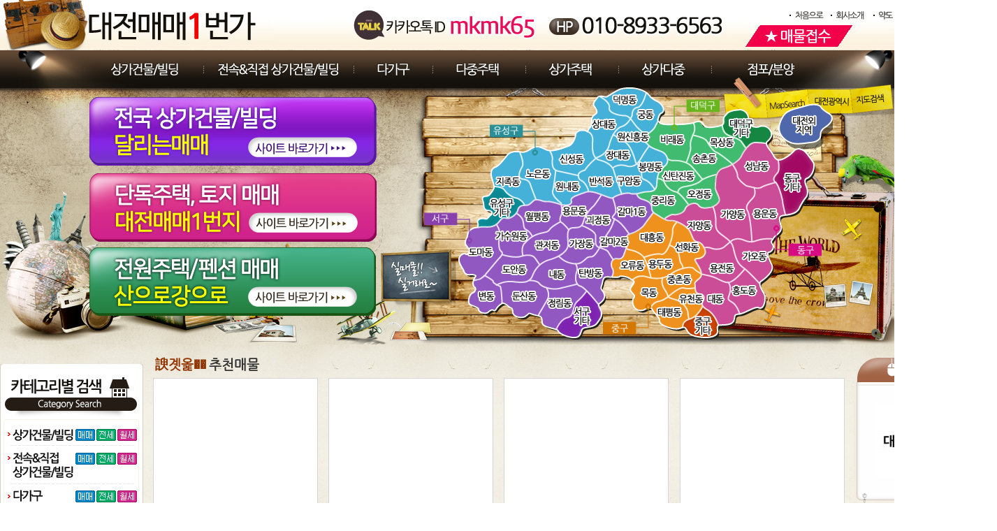

--- FILE ---
content_type: text/html
request_url: https://meme1st.com/info_list.php?areai=%EB%B0%B0%EC%9E%AC%EB%8C%80
body_size: 87286
content:
<!DOCTYPE html PUBLIC '-//W3C//DTD XHTML 1.0 Transitional//EN' 'http://www.w3.org/TR/xhtml1/DTD/xhtml1-transitional.dtd'><html xmlns='http://www.w3.org/1999/xhtml' lang='ko' xml:lang='ko'><head><meta http-equiv='Content-Type' content='text/html; charset=euc-kr' /><meta name='naver-site-verification' content='59b6811c36596b315f7a9a47fc64813b4b7f1f94' /><meta http-equiv='X-UA-Compatible' content='IE=10,chrome=1' /><meta name='viewport' content='width=device-width, initial-scale=1.0' /><meta http-equiv='imagetoolbar' content='no' /><title>대전매매1번가</title><script src="/js/jquery-1.7.min.js"></script>
<meta name="description" content="대전 다가구, 다중, 원룸, 상가주택, 건물, 빌딩 매매전문">
<script type="text/javascript">
function NoDrag()
{
    document.oncontextmenu    = new Function ("return false");
    document.ondragstart    = new Function ("return false");
    document.onselectstart    = new Function ("return false");
    setTimeout(NoDrag, 100);
}
NoDrag();
</script>
<link href="font.css" rel="stylesheet" type="text/css" />
<style type="text/css">
body {
  background-image: url(img/main/bg.jpg);
  margin-left: 0px;
  margin-top: 0px;
  margin-right: 0px;
  margin-bottom: 0px;
}
</style>
<script language="javascript">
function poket(code){
  parent.topFrame.window.location   = "poket_ok.php?idx="+code;
}

function on_background(that){
  that.style.backgroundImage ="url(img/main/sales-box-ov2.gif)";
}

function off_background(that){
  that.style.backgroundImage ="url(img/main/sales-box2.gif)";
}
</script>
</head>

<body oncontextmenu="return false" onselectstart="return false" ondragstart="return false">
<link rel="stylesheet" type="text/css" href="lockmode.css" />
<script src="js/lockmode.js"></script>
<div id="lockmode_area" name="lockmode_area" style="display:none;">
  <div id="lockmode_show_area">
    <div id="lockmode_body">
      <button type="button" id="lockmode_icon"><img src="/img/include/icon_lockmode.png" style="width:100px; height:100px; margin:5px;" /></button>
      <div id="lockmode_txt"><span style='font-weight:bold;color:#e00000;'>상세정보</span>는<br/><span style='font-weight:bold;color:#e00000;'>전화</span>or<span style='font-weight:bold;color:#e00000;'>방문</span> 부탁드립니다</div>
      <div id="lockmode_enter_code">
        비밀번호 <input type="password" name="lockmode_usr_code" id="lockmode_usr_code" maxlength="15" onKeyDown="lockmode_enter();">
        <button type="button" id="btn_lockmode_usr_code">확인</button>
        <button type="button" id="btn_lockmode_close">X 닫기</button>
      </div>
    </div>
  </div>
</div>
<script>
function lockmode_enter() {
  if (event.keyCode == 13) {
    $("#btn_lockmode_usr_code").click();
  }
}
</script>
<script>
//$("html, body").animate({ scrollTop: 0 }, 100);
</script>
<table width="1427" border="0" align="center" cellpadding="0" cellspacing="0">
  <tr>
    <td colspan="3"><script type="text/javascript">
var favoriteurl="http://meme1st.com"
var favoritetitle="대전매매1번가"
function addfavorites() {
   if (window.sidebar) // firefox
   window.sidebar.addPanel(favoritetitle,favoriteurl,"");
   else if(window.opera && window.print)
   { // opera
      var elem = document.createElement('a');
      elem.setAttribute('href',favoriteurl);
      elem.setAttribute('title',favoritetitle);
      elem.setAttribute('rel','sidebar');
      elem.click();
   }
   else if(document.all) // ie
   window.external.AddFavorite(favoriteurl,favoritetitle);
}
</script>


<script type="text/javascript">
function MM_preloadImages() { //v3.0
  var d=document; if(d.images){ if(!d.MM_p) d.MM_p=new Array();
    var i,j=d.MM_p.length,a=MM_preloadImages.arguments; for(i=0; i<a.length; i++)
    if (a[i].indexOf("#")!=0){ d.MM_p[j]=new Image; d.MM_p[j++].src=a[i];}}
}
function MM_swapImgRestore() { //v3.0
  var i,x,a=document.MM_sr; for(i=0;a&&i<a.length&&(x=a[i])&&x.oSrc;i++) x.src=x.oSrc;
}
function MM_findObj(n, d) { //v4.01
  var p,i,x;  if(!d) d=document; if((p=n.indexOf("?"))>0&&parent.frames.length) {
    d=parent.frames[n.substring(p+1)].document; n=n.substring(0,p);}
  if(!(x=d[n])&&d.all) x=d.all[n]; for (i=0;!x&&i<d.forms.length;i++) x=d.forms[i][n];
  for(i=0;!x&&d.layers&&i<d.layers.length;i++) x=MM_findObj(n,d.layers[i].document);
  if(!x && d.getElementById) x=d.getElementById(n); return x;
}

function MM_swapImage() { //v3.0
  var i,j=0,x,a=MM_swapImage.arguments; document.MM_sr=new Array; for(i=0;i<(a.length-2);i+=3)
   if ((x=MM_findObj(a[i]))!=null){document.MM_sr[j++]=x; if(!x.oSrc) x.oSrc=x.src; x.src=a[i+2];}
}


function sub_show(key) {
	if(document.getElementById(key).style.display == "none") {
				document.getElementById("sub1").style.display = "none";
				document.getElementById("sub2").style.display = "none";
				document.getElementById("sub3").style.display = "none";
				document.getElementById("sub4").style.display = "none";
				document.getElementById("sub5").style.display = "none";
				document.getElementById("sub6").style.display = "none";
				document.getElementById("sub7").style.display = "none";
				document.getElementById(key).style.display = "block";
	} else {
		document.getElementById(key).style.display = "none";
	}
}
 </script>
 <!--<script src="js/AC_RunActiveContent.js" type="text/javascript"></script>-->
<script src="js/jquery-1.7.min.js"></script>
<script src="js/AC_RunActiveContent.js" type="text/javascript"></script>
<script type="text/javascript" src="js/jquery.maphilight.js"></script>
<style>

  #map_tooltip { position:absolute;  z-index:1; padding:0px; margin:0; height:30px; width:150px;  text-align:center; padding-top:20px; background-image:url(arrow4.png); }
  #map_tooltip >.map_item_name { width:50%;  padding:3px 10px 3px;   background-color:#061826;  border-top-left-radius:15px; border-bottom-left-radius:15px;  font-size:9pt; font-weight:bold; color:#fff;  text-align:center; border-left:2px solid #061826; border-top:2px solid #061826; border-bottom:2px solid #061826;  }
  #map_tooltip >.map_item_count { width:50%;  padding:3px 10px 3px;   background-color:#fff;  border-top-right-radius:15px; border-bottom-right-radius:15px;  font-size:9pt; font-weight:bold; color:#FF0000;  text-align:center; margin-left:-1px;   border-top:2px solid #061826; border-bottom:2px solid #061826;  border-right:2px solid #061826;  }

  #main_effects_area { position:absolute; top:-50px; left:-300px; width:550px; height:205px; z-index:2; overflow:hidden; }
.main_effect { position:absolute; opacity:0; }
</style>

<table width="1320" border="0" cellspacing="0" cellpadding="0">
  <tr>
    <td background="img/include/main.png" height="493" valign="top" style="background-repeat:no-repeat">
      <table width="100%" border="0" cellspacing="0" cellpadding="0">
        <tr>
          <td width="61%" align="left" valign="top"><a href="main.php"><img src="img/include/logo.gif" align="absmiddle" border="0"></a></td>
          <td width="39%" align="center">
            <div style="position:relative; left:60px; top:0px; height:25px; width:60px;cursor:pointer;" onClick="location.href='main.php'"></div>
            <div style="position:relative; left:140px; top:-27px; height:25px;  width:85px;cursor:pointer;" onClick="location.href='company.php'"></div>
           <div style="position:relative;" >
             <div style=" position:absolute; top:-50px; left:-300px;"> <img src="img/include/call1.png" border="0" /></div>
             <div style=" position:absolute; top:-25px; left:260px;"><a href="online_list.php"><img src="img/include/top_btn.gif" border="0" /></a></div>
           </div>
          </td>
        </tr>
        <tr>
          <td colspan="2" align="center">
            <div align="center" style="width:80%">
              <div style="width:154px; float:left; margin-top:8px;"><a href="info_list.php?categoryi=92" onMouseOut="MM_swapImgRestore();javascript:sub_show('sub1');" onMouseOver="MM_swapImage('Image1','','img/include/menu_on_01.png',1);javascript:sub_show('sub1');"><img src="img/include/menu_01.png" name="Image1" border="0" id="Image1" class="top_nav_items" /></a></div>
              <div style="width:10px; float:left;"><img src="img/include/bar.png" style="margin-top:15px;" /></div>
              <div style="width:205px; float:left; margin-top:8px;"><a href="info_list.php?categoryi=95" onMouseOut="MM_swapImgRestore();javascript:sub_show('sub2');" onMouseOver="MM_swapImage('Image6','','img/include/menu_on_08.png',1);javascript:sub_show('sub2');"><img src="img/include/menu_08.png" name="Image6" border="0" id="Image6" class="top_nav_items" /></a> </div>
              <div style="width:10px; float:left;"><img src="img/include/bar.png" style="margin-top:15px;" /></div>
              <div style="width:103px; float:left; margin-top:8px;"><a href="info_list.php?categoryi=90" onMouseOut="MM_swapImgRestore();javascript:sub_show('sub3');" onMouseOver="MM_swapImage('Image2','','img/include/menu_on_02.png',1);javascript:sub_show('sub3');"><img src="img/include/menu_02.png" name="Image2" border="0" id="Image2" class="top_nav_items" /></a> </div>
              <div style="width:10px; float:left;"><img src="img/include/bar.png" style="margin-top:15px;" /></div>
              <div style="width:123px; float:left; margin-top:8px;"><a href="info_list.php?categoryi=91" onMouseOut="MM_swapImgRestore();javascript:sub_show('sub4');" onMouseOver="MM_swapImage('Image3','','img/include/menu_on_03.png',1);javascript:sub_show('sub4');"><img src="img/include/menu_03.png" name="Image3" border="0" id="Image3" class="top_nav_items" /></a> </div>
              <div style="width:10px; float:left;"><img src="img/include/bar.png" style="margin-top:15px;" /></div>
              <div style="width:123px; float:left; margin-top:8px;"><a href="info_list.php?categoryi=93" onMouseOut="MM_swapImgRestore();javascript:sub_show('sub5');" onMouseOver="MM_swapImage('Image4','','img/include/menu_on_04.png',1);javascript:sub_show('sub5');"><img src="img/include/menu_04.png" name="Image4" border="0" id="Image4" class="top_nav_items" /></a> </div>
              <div style="width:10px; float:left;"><img src="img/include/bar.png" style="margin-top:15px;" /></div>
             
              <div style="width:123px; float:left; margin-top:8px;"><a href="info_list.php?categoryi=96" onMouseOut="MM_swapImgRestore();javascript:sub_show('sub6');" onMouseOver="MM_swapImage('Image5','','img/include/menu_on_05.png',1);javascript:sub_show('sub6');"><img src="img/include/menu_05.png" name="Image5" border="0" id="Image5" class="top_nav_items" /></a> </div>
              <div style="width:10px; float:left;"><img src="img/include/bar.png" style="margin-top:15px;" /></div>
             
             
              <div style="width:161px; float:left; margin-top:8px;"><a href="info_list.php?categoryi=94" onMouseOut="MM_swapImgRestore();javascript:sub_show('sub7');" onMouseOver="MM_swapImage('Image7','','img/include/menu_on_09.png',1);javascript:sub_show('sub7');"><img src="img/include/menu_09.png" name="Image7" border="0" id="Image7" class="top_nav_items" /></a></div>
              
              
              
              <div id="sub1" style="position:absolute; border:2px solid #fff; background-color:#2f231a;   border-bottom-left-radius:15px; border-bottom-right-radius:15px; color:#FF0; border-top-left-radius:15px; border-top-right-radius:15px; display:none;  padding:8px; font-weight:bold;  z-index:999; margin-left:50px; margin-top:-20px;"   onmouseout="javascript:sub_show('sub1');">716</div>
              <div id="sub2" style="position:absolute; border:2px solid #fff; background-color:#2f231a;   border-bottom-left-radius:15px; border-bottom-right-radius:15px; color:#FF0; border-top-left-radius:15px; border-top-right-radius:15px; display:none;  padding:8px; font-weight:bold; z-index:999; margin-left:245px; margin-top:-20px;"  onmouseout="javascript:sub_show('sub2');">142</div>
              <div id="sub3" style="position:absolute; border:2px solid #fff; background-color:#2f231a;   border-bottom-left-radius:15px; border-bottom-right-radius:15px; color:#FF0; border-top-left-radius:15px; border-top-right-radius:15px; display:none;  padding:8px; font-weight:bold; z-index:999; margin-left:400px; margin-top:-20px;"  onmouseout="javascript:sub_show('sub3');">1230</div>
              <div id="sub4" style="position:absolute; border:2px solid #fff; background-color:#2f231a;   border-bottom-left-radius:15px; border-bottom-right-radius:15px; color:#FF0; border-top-left-radius:15px; border-top-right-radius:15px; display:none;  padding:8px; font-weight:bold; z-index:999; margin-left:530px; margin-top:-20px;"  onmouseout="javascript:sub_show('sub4');">563</div>
              <div id="sub5" style="position:absolute; border:2px solid #fff; background-color:#2f231a;   border-bottom-left-radius:15px; border-bottom-right-radius:15px; color:#FF0; border-top-left-radius:15px; border-top-right-radius:15px; display:none;  padding:8px; font-weight:bold; z-index:999; margin-left:660px; margin-top:-20px;;"  onmouseout="javascript:sub_show('sub5');">421</div>
              <div id="sub6" style="position:absolute; border:2px solid #fff; background-color:#2f231a;   border-bottom-left-radius:15px; border-bottom-right-radius:15px; color:#FF0; border-top-left-radius:15px; border-top-right-radius:15px; display:none;  padding:8px; font-weight:bold; z-index:999; margin-left:800px; margin-top:-20px;"  onmouseout="javascript:sub_show('sub6');">111</div>
              <div id="sub7" style="position:absolute; border:2px solid #fff; background-color:#2f231a;   border-bottom-left-radius:15px; border-bottom-right-radius:15px; color:#FF0; border-top-left-radius:15px; border-top-right-radius:15px; display:none;  padding:8px; font-weight:bold; z-index:999; margin-left:940px; margin-top:-20px;"  onmouseout="javascript:sub_show('sub7');">22</div>
            </div>
          </td>
        </tr>
        <tr>
          <td colspan="2" align="center">
            <div id="area_header_banner" style="position:relative"><img src="img/include/map.png" border="0" usemap="#main_mapMap" id="main_map" />
              <div id="map_tooltip" style="display:none;"></div>
            </div>
           <div style="position:absolute; margin-left:128px; margin-top:-350px; "><a href="http://memenara.com/" target="_blank"><img src="img/include/m_banner03.png" border="0"  onmouseout="this.src='img/include/m_banner03.png';" onmouseover="this.src='img/include/m_banner03_ov.png';"/></a></div>
            <div style="position:absolute; margin-left:128px; margin-top:-241px; "><a href="http://www.meme1se.com" target="_blank"><img src="img/include/m_banner02.png" border="0"  onmouseout="this.src='img/include/m_banner02.png';" onmouseover="this.src='img/include/m_banner02_ov.png';"/></a></div>
            <div style="position:absolute; margin-left:128px; margin-top:-135px; "><a href="http://www.jwmeme.com" target="_blank"><img src="img/include/m_banner01.png" border="0"  onmouseout="this.src='img/include/m_banner01.png';" onmouseover="this.src='img/include/m_banner01_ov.png';"/></a></div>
          </td>
        </tr>
      </table>
    </td>
  </tr>
</table>
<div style="padding-top:14px"></div>


<map name="main_mapMap" id="main_mapMap">

<area shape="circle" coords="644,132,18"   href="info_list.php?sii=대전&gui=유성구&dongi=노은동" onMouseOver="show_map_tootip('<span class=map_item_name>노은동</span><span class=map_item_count>0건</span>','60','690')" onMouseOut="show_map_tootip('')">

<area shape="circle" coords="601,141,16"   href="info_list.php?sii=대전&gui=유성구&dongi=지족동" onMouseOver="show_map_tootip('<span class=map_item_name>지족동</span><span class=map_item_count>0건</span>','70','650')" onMouseOut="show_map_tootip('')">

<area shape="circle" coords="691,110,17"   href="info_list.php?sii=대전&gui=유성구&dongi=신성동" onMouseOver="show_map_tootip('<span class=map_item_name>신성동</span><span class=map_item_count>0건</span>','50','740')" onMouseOut="show_map_tootip('')">

<area shape="circle" coords="737,60,15" href="info_list.php?sii=대전&gui=유성구&dongi=상대동" onMouseOver="show_map_tootip('<span class=map_item_name>상대동</span><span class=map_item_count>0건</span>','-5','790')" onMouseOut="show_map_tootip('')">

<area shape="circle" coords="766,24,15"  href="info_list.php?sii=대전&gui=유성구&dongi=덕명동" onMouseOver="show_map_tootip('<span class=map_item_name>덕명동</span><span class=map_item_count>0건</span>','-35','820')" onMouseOut="show_map_tootip('')">

<area shape="circle" coords="798,46,14"   href="info_list.php?sii=대전&gui=유성구&dongi=궁동" onMouseOver="show_map_tootip('<span class=map_item_name>궁동</span><span class=map_item_count>0건</span>','-20','850')" onMouseOut="show_map_tootip('')">

<area shape="circle" coords="778,78,15"   href="info_list.php?sii=대전&gui=유성구&dongi=원신흥동" onMouseOver="show_map_tootip('<span class=map_item_name>원신흥동</span><span class=map_item_count>0건</span>','20','830')" onMouseOut="show_map_tootip('')">

<area shape="circle" coords="758,103,14"   href="info_list.php?sii=대전&gui=유성구&dongi=장대동" onMouseOver="show_map_tootip('<span class=map_item_name>장대동</span><span class=map_item_count>0건</span>','50','810')" onMouseOut="show_map_tootip('')">

<area shape="circle" coords="685,149,15"   href="info_list.php?sii=대전&gui=유성구&dongi=원내동" onMouseOver="show_map_tootip('<span class=map_item_name>원내동</span><span class=map_item_count>0건</span>','90','730')" onMouseOut="show_map_tootip('')">

<area shape="circle" coords="732,141,14"   href="info_list.php?sii=대전&gui=유성구&dongi=반석동" onMouseOver="show_map_tootip('<span class=map_item_name>반석동</span><span class=map_item_count>0건</span>','80','780')" onMouseOut="show_map_tootip('')">

<area shape="circle" coords="774,139,14"  href="info_list.php?sii=대전&gui=유성구&dongi=구암동" onMouseOver="show_map_tootip('<span class=map_item_name>구암동</span><span class=map_item_count>0건</span>','80','820')" onMouseOut="show_map_tootip('')">

<area shape="circle" coords="805,122,14"  href="info_list.php?sii=대전&gui=유성구&dongi=봉명동" onMouseOver="show_map_tootip('<span class=map_item_name>봉명동</span><span class=map_item_count>0건</span>','60','850')" onMouseOut="show_map_tootip('')">

<area shape="circle" coords="835,82,15"   href="info_list.php?sii=대전&gui=대덕구&dongi=비래동" onMouseOver="show_map_tootip('<span class=map_item_name>비래동</span><span class=map_item_count>0건</span>','20','880')" onMouseOut="show_map_tootip('')">

<area shape="circle" coords="932,63,14"   href="info_list.php?sii=대전&gui=대덕구&dongi=기타" onMouseOver="show_map_tootip('<span class=map_item_name>기타</span><span class=map_item_count>0건</span>','0','980')" onMouseOut="show_map_tootip('')">

<area shape="circle" coords="906,87,15"   href="info_list.php?sii=대전&gui=대덕구&dongi=목상동" onMouseOver="show_map_tootip('<span class=map_item_name>목상동</span><span class=map_item_count>0건</span>','30','950')" onMouseOut="show_map_tootip('')">

<area shape="circle" coords="882,111,15"   href="info_list.php?sii=대전&gui=대덕구&dongi=송촌동" onMouseOver="show_map_tootip('<span class=map_item_name>송촌동</span><span class=map_item_count>0건</span>','50','930')" onMouseOut="show_map_tootip('')">

<area shape="circle" coords="843,132,14"   href="info_list.php?sii=대전&gui=대덕구&dongi=신탄진동" onMouseOver="show_map_tootip('<span class=map_item_name>신탄진동</span><span class=map_item_count>0건</span>','70','890')" onMouseOut="show_map_tootip('')">

<area shape="circle" coords="874,162,16"  href="info_list.php?sii=대전&gui=대덕구&dongi=오정동" onMouseOver="show_map_tootip('<span class=map_item_name>오정동</span><span class=map_item_count>0건</span>','100','920')" onMouseOut="show_map_tootip('')">

<area shape="circle" coords="958,120,15"  href="info_list.php?sii=대전&gui=동구&dongi=성남동" onMouseOver="show_map_tootip('<span class=map_item_name>성남동</span><span class=map_item_count>0건</span>','55','1005')" onMouseOut="show_map_tootip('')">
<!--
<area shape="circle" coords="1024,61,15"  href="info_list.php?dongi=대전외지역" onMouseOver="show_map_tootip('<span class=map_item_name>대전외지역</span><span class=map_item_count>0건</span>','0','1070')" onMouseOut="show_map_tootip('')">
-->
<area shape="circle" coords="1024,61,15"  href="http://memenara.com/" target="_blank" onMouseOver="show_map_tootip('')" onMouseOut="show_map_tootip('')">

<area shape="circle" coords="1007,142,13" href="info_list.php?sii=대전&gui=동구&dongi=기타" onMouseOver="show_map_tootip('<span class=map_item_name>기타</span><span class=map_item_count>0건</span>','80','1050')" onMouseOut="show_map_tootip('')">

<area shape="circle" coords="923,189,15"  href="info_list.php?sii=대전&gui=동구&dongi=가양동" onMouseOver="show_map_tootip('<span class=map_item_name>가양동</span><span class=map_item_count>0건</span>','125','970')" onMouseOut="show_map_tootip('')">

<area shape="circle" coords="967,188,14"  href="info_list.php?sii=대전&gui=동구&dongi=용운동" onMouseOver="show_map_tootip('<span class=map_item_name>용운동</span><span class=map_item_count>0건</span>','125','1015')" onMouseOut="show_map_tootip('')">

<area shape="circle" coords="874,206,14"  href="info_list.php?sii=대전&gui=동구&dongi=자양동" onMouseOver="show_map_tootip('<span class=map_item_name>자양동</span><span class=map_item_count>0건</span>','140','920')" onMouseOut="show_map_tootip('')">

<area shape="circle" coords="953,249,15"  href="info_list.php?sii=대전&gui=동구&dongi=가오동" onMouseOver="show_map_tootip('<span class=map_item_name>가오동</span><span class=map_item_count>0건</span>','190','995')" onMouseOut="show_map_tootip('')">

<area shape="circle" coords="855,236,15" href="info_list.php?sii=대전&gui=중구&dongi=선화동" onMouseOver="show_map_tootip('<span class=map_item_name>선화동</span><span class=map_item_count>0건</span>','175','905')" onMouseOut="show_map_tootip('')">

<area shape="circle" coords="903,265,14"  href="info_list.php?sii=대전&gui=동구&dongi=용전동" onMouseOver="show_map_tootip('<span class=map_item_name>용전동</span><span class=map_item_count>0건</span>','205','950')" onMouseOut="show_map_tootip('')">

<area shape="circle" coords="939,297,14"  href="info_list.php?sii=대전&gui=동구&dongi=홍도동" onMouseOver="show_map_tootip('<span class=map_item_name>홍도동</span><span class=map_item_count>0건</span>','240','980')" onMouseOut="show_map_tootip('')">

<area shape="circle" coords="822,169,13"  href="info_list.php?sii=대전&gui=대덕구&dongi=중리동" onMouseOver="show_map_tootip('<span class=map_item_name>중리동</span><span class=map_item_count>0건</span>','110','870')" onMouseOut="show_map_tootip('')">

<area shape="circle" coords="775,186,13"  href="info_list.php?sii=대전&gui=서구&dongi=갈마1동" onMouseOver="show_map_tootip('<span class=map_item_name>갈마1동</span><span class=map_item_count>0건</span>','125','825')" onMouseOut="show_map_tootip('')">

<area shape="circle" coords="695,184,12"  href="info_list.php?sii=대전&gui=서구&dongi=용문동" onMouseOver="show_map_tootip('<span class=map_item_name>용문동</span><span class=map_item_count>0건</span>','125','750')" onMouseOut="show_map_tootip('')">

<area shape="circle" coords="729,196,12"  href="info_list.php?sii=대전&gui=서구&dongi=괴정동" onMouseOver="show_map_tootip('<span class=map_item_name>괴정동</span><span class=map_item_count>0건</span>','135','785')" onMouseOut="show_map_tootip('')">

<area shape="circle" coords="751,228,13"  href="info_list.php?sii=대전&gui=서구&dongi=갈마2동" onMouseOver="show_map_tootip('<span class=map_item_name>갈마2동</span><span class=map_item_count>0건</span>','170','805')" onMouseOut="show_map_tootip('')">

<area shape="circle" coords="804,221,14"  href="info_list.php?sii=대전&gui=중구&dongi=대흥동" onMouseOver="show_map_tootip('<span class=map_item_name>대흥동</span><span class=map_item_count>0건</span>','160','850')" onMouseOut="show_map_tootip('')">

<area shape="circle" coords="775,263,14"  href="info_list.php?sii=대전&gui=중구&dongi=오류동" onMouseOver="show_map_tootip('<span class=map_item_name>오류동</span><span class=map_item_count>0건</span>','205','830')" onMouseOut="show_map_tootip('')">

<area shape="circle" coords="818,260,14"  href="info_list.php?sii=대전&gui=중구&dongi=용두동" onMouseOver="show_map_tootip('<span class=map_item_name>용두동</span><span class=map_item_count>0건</span>','200','865')" onMouseOut="show_map_tootip('')">

<area shape="circle" coords="802,300,14"  href="info_list.php?sii=대전&gui=중구&dongi=목동" onMouseOver="show_map_tootip('<span class=map_item_name>목동</span><span class=map_item_count>0건</span>','240','850')" onMouseOut="show_map_tootip('')">

<area shape="circle" coords="844,283,14"  href="info_list.php?sii=대전&gui=중구&dongi=중촌동" onMouseOver="show_map_tootip('<span class=map_item_name>중촌동</span><span class=map_item_count>0건</span>','225','890')" onMouseOut="show_map_tootip('')">

<area shape="circle" coords="897,309,13"  href="info_list.php?sii=대전&gui=동구&dongi=대동" onMouseOver="show_map_tootip('<span class=map_item_name>대동</span><span class=map_item_count>0건</span>','255','950')" onMouseOut="show_map_tootip('')">

<area shape="circle" coords="862,310,15"  href="info_list.php?sii=대전&gui=중구&dongi=유천동" onMouseOver="show_map_tootip('<span class=map_item_name>유천동</span><span class=map_item_count>0건</span>','250','910')" onMouseOut="show_map_tootip('')">

<area shape="circle" coords="832,331,15"  href="info_list.php?sii=대전&gui=중구&dongi=태평동" onMouseOver="show_map_tootip('<span class=map_item_name>태평동</span><span class=map_item_count>0건</span>','270','880')" onMouseOut="show_map_tootip('')">

<area shape="circle" coords="881,348,15" href="info_list.php?sii=대전&gui=중구&dongi=기타" onMouseOver="show_map_tootip('<span class=map_item_name>기타</span><span class=map_item_count>0건</span>','290','925')" onMouseOut="show_map_tootip('')">

<area shape="circle" coords="592,176,14" href="info_list.php?sii=대전&gui=유성구&dongi=기타" onMouseOver="show_map_tootip('<span class=map_item_name>기타</span><span class=map_item_count>0건</span>','110','640')" onMouseOut="show_map_tootip('')">

<area shape="circle" coords="560,243,15"  href="info_list.php?sii=대전&gui=서구&dongi=도마동" onMouseOver="show_map_tootip('<span class=map_item_name>도마동</span><span class=map_item_count>0건</span>','180','615')" onMouseOut="show_map_tootip('')">

<area shape="circle" coords="621,307,14" href="info_list.php?sii=대전&gui=서구&dongi=둔산동" onMouseOver="show_map_tootip('<span class=map_item_name>둔산동</span><span class=map_item_count>0건</span>','250','670')" onMouseOut="show_map_tootip('')">

<area shape="circle" coords="567,306,14"  href="info_list.php?sii=대전&gui=서구&dongi=변동" onMouseOver="show_map_tootip('<span class=map_item_name>변동</span><span class=map_item_count>0건</span>','250','615')" onMouseOut="show_map_tootip('')">

<area shape="circle" coords="673,316,14"  href="info_list.php?sii=대전&gui=서구&dongi=정림동" onMouseOver="show_map_tootip('<span class=map_item_name>정림동</span><span class=map_item_count>0건</span>','260','725')" onMouseOut="show_map_tootip('')">

<area shape="circle" coords="706,333,14" href="info_list.php?sii=대전&gui=서구&dongi=기타" onMouseOver="show_map_tootip('<span class=map_item_name>기타</span><span class=map_item_count>0건</span>','275','755')" onMouseOut="show_map_tootip('')">

<area shape="circle" coords="606,220,14"  href="info_list.php?sii=대전&gui=서구&dongi=가수원동" onMouseOver="show_map_tootip('<span class=map_item_name>가수원동</span><span class=map_item_count>0건</span>','160','650')" onMouseOut="show_map_tootip('')">

<area shape="circle" coords="609,268,14"  href="info_list.php?sii=대전&gui=서구&dongi=도안동" onMouseOver="show_map_tootip('<span class=map_item_name>도안동</span><span class=map_item_count>0건</span>','210','660')" onMouseOut="show_map_tootip('')">

<area shape="circle" coords="671,275,15" href="info_list.php?sii=대전&gui=서구&dongi=내동" onMouseOver="show_map_tootip('<span class=map_item_name>내동</span><span class=map_item_count>0건</span>','215','720')" onMouseOut="show_map_tootip('')">

<area shape="circle" coords="718,274,14" href="info_list.php?sii=대전&gui=서구&dongi=탄방동" onMouseOver="show_map_tootip('<span class=map_item_name>탄방동</span><span class=map_item_count>0건</span>','215','765')" onMouseOut="show_map_tootip('')">

<area shape="circle" coords="654,232,14" href="info_list.php?sii=대전&gui=서구&dongi=관저동" onMouseOver="show_map_tootip('<span class=map_item_name>관저동</span><span class=map_item_count>0건</span>','170','705')" onMouseOut="show_map_tootip('')">

<area shape="circle" coords="641,193,14"  href="info_list.php?sii=대전&gui=서구&dongi=월평동" onMouseOver="show_map_tootip('<span class=map_item_name>월평동</span><span class=map_item_count>0건</span>','130','690')" onMouseOut="show_map_tootip('')">

<area shape="circle" coords="704,230,15"  href="info_list.php?sii=대전&gui=서구&dongi=가장동" onMouseOver="show_map_tootip('<span class=map_item_name>가장동</span><span class=map_item_count>0건</span>','170','755')" onMouseOut="show_map_tootip('')">
</map>
<script type="text/javascript">



  $.fn.maphilight.defaults = {
    fill:true, fillColor:'e00000', fillOpacity:0.3,
    stroke:false, strokeColor:'ff0000', strokeOpacity:1, strokeWidth:1,
    fade:true, alwaysOn:false, neverOn:false, groupBy:false, wrapClass:true,
    shadow:true, shadowX:2, shadowY:2, shadowRadius:10, shadowColor:'000000', shadowOpacity:0.8, shadowPosition:'outside', shadowFrom:false
  }
  $(window).load(function() {
    $('#main_map').maphilight();
    $("#map_tooltip").hide();
  });
  function show_map_tootip(show_txt,margin_top,margin_left) {
    if( show_txt ) {
      $("#map_tooltip").css({ "top" : margin_top + "px" , "left" : margin_left + "px" });
      $("#map_tooltip").show();
      $("#map_tooltip").html( show_txt );
    } else {
      $("#map_tooltip").hide();
    }
  }
</script></td>
  </tr>
  <tr>
    <td width="206" valign="top"><script language="JavaScript">
function onlyNumber (el) {
el.value = el.value.replace(/\D/g,'');
}

function sendit_sms()
{
	var str;

	str=document.myform_sms.msg.value;
			if(!str || str=="예) 역주변 보증금 저렴한 원룸 구합니다.연락주세요."){
					alert("상담내용은 필수입력사항 입니다.");
					document.myform_sms.msg.focus();
					return true;
						}
	str=document.myform_sms.sphone1.value;
			if(!str){
					alert("연락처는 필수입력사항 입니다.");
					document.myform_sms.sphone1.focus();
					return true;
						}
	str=document.myform_sms.sphone2.value;
			if(!str){
					alert("연락처는 필수입력사항 입니다.");
					document.myform_sms.sphone2.focus();
					return true;
						}
	str=document.myform_sms.sphone3.value;
			if(!str){
					alert("연락처는 필수입력사항 입니다.");
					document.myform_sms.sphone3.focus();
					return true;
						}
						if(document.myform_sms.private_confirm[0].checked==false){
					alert("개인정보 수집 및 이용에 동의하지 않으시면 접수가 불가합니다.");
					return true;
					}

	document.myform_sms.submit();
	return true;
}


function cut( str, limit )
{
	var l = 0;
	for ( var i=0;i<str.length;i++ )
	{
		if ( str.charAt(i) != 13 ) {
			l += (str.charCodeAt(i) > 128) ? 2 : 1;
		}
		if ( l > limit ) return str.substring(0,i);
	}
	return str;
}

function strCharByte(chStr)
{
    if (chStr.substring(0, 2) == '%u')
    {
        if (chStr.substring(2,4) == '00')
            return 1;
        else
            return 2;
    }
    else if (chStr.substring(0,1) == '%')
    {
        if (parseInt(chStr.substring(1,3), 16) > 127)
            return 2;
        else
            return 1;
    }
    else
        return 1;
}

function strLengthByte(str)
{
    var totLength = 0;
    for (var i=0;i<str.length;i++)
        totLength += strCharByte(escape(str.charAt(i)));
    return totLength;
}

function inputText()
{
	var f = document.myform_sms;
	len = strLengthByte( f.msg.value );
	if ( len > 54 )
	{
		alert("문자 내용은 54BYTE 까지만 입력 가능합니다.");
//		f.msg.value = cut( f.msg.value, 80 );
//		f.msg.focus();
	}
//	f.blen.value = strLengthByte( f.msg.value );
}


</script>

<style>
li.left_gu { margin-bottom:5px;text-align:center; }

ul.left_area_item { list-style-type:none; margin:0 0 0 5px; padding:0; width:195px; background-repeat:no-repeat;  font-weight:bold; text-align:center; }
li.left_dong { float:left; width:93px; height:30px; color:#0f0f0f; text-decoration:none; line-height:32px; letter-spacing:-1px; cursor:pointer; font-size:11pt; border:1px solid #C8C8C8; margin:1px;}
li.left_dong_ov { float:left; width:93px; height:30px;color:#ff0047; text-decoration:none; line-height:32px; letter-spacing:-1px; cursor:pointer ;font-size:11pt; border:1px solid #C8C8C8; margin:1px;}



li.left_dong1 { float:left; width:190px; height:30px; color:#0f0f0f; text-decoration:none; line-height:32px; letter-spacing:-1px; cursor:pointer; font-size:11pt; border:1px solid #C8C8C8; margin:1px;  }
li.left_dong_ov1 { float:left; width:190px; height:30px;color:#ff0047; text-decoration:none; line-height:32px; letter-spacing:-1px; cursor:pointer ;font-size:11pt; border:1px solid #C8C8C8; margin:1px;  }



li.left_clear { clear:both; }
</style>



<table width="100" border="0" cellpadding="0" cellspacing="0">
	<tr><td height="14"></td></tr>
	<tr>
		<td><img src="img/left/category1.gif" border="0" usemap="#category"></td>
	</tr>

	<tr><td height="10"></td></tr>


	<tr>
		<td><img src="img/left/university.gif" border="0" usemap="#university"></td>
	</tr>

	<tr><td height="10"></td></tr>

	<!--지역별 검색-->
	<tr>
		<td><img src="img/left/area_top.gif"></td>
	</tr>
	<tr>
		<td background="img/include/area_mid.gif" style="background-repeat:repeat-y;">
			<table width="100" border="0" cellpadding="0" cellspacing="0">
				<tr>
					<td>

						<div style="background-image:url(img/left/l_mid.gif); background-repeat:repeat-y;">
  					                    <ul class="left_area_item">
  						<li class="left_gu"><img src="img/left/area01.gif"></li>
                        
                                                <li class="left_dong" onmouseover="this.className='left_dong_ov';" onmouseout="this.className='left_dong';" onclick="location.href='info_list.php?gui=동구&dongi=자양동'">자양동</li>
                                                
                                                <li class="left_dong" onmouseover="this.className='left_dong_ov';" onmouseout="this.className='left_dong';" onclick="location.href='info_list.php?gui=동구&dongi=가양동'">가양동</li>
                                                
                                                <li class="left_dong" onmouseover="this.className='left_dong_ov';" onmouseout="this.className='left_dong';" onclick="location.href='info_list.php?gui=동구&dongi=용전동'">용전동</li>
                                                
                                                <li class="left_dong" onmouseover="this.className='left_dong_ov';" onmouseout="this.className='left_dong';" onclick="location.href='info_list.php?gui=동구&dongi=대동'">대동</li>
                                                
                                                <li class="left_dong" onmouseover="this.className='left_dong_ov';" onmouseout="this.className='left_dong';" onclick="location.href='info_list.php?gui=동구&dongi=홍도동'">홍도동</li>
                                                
                                                <li class="left_dong" onmouseover="this.className='left_dong_ov';" onmouseout="this.className='left_dong';" onclick="location.href='info_list.php?gui=동구&dongi=가오동'">가오동</li>
                                                
                                                <li class="left_dong" onmouseover="this.className='left_dong_ov';" onmouseout="this.className='left_dong';" onclick="location.href='info_list.php?gui=동구&dongi=용운동'">용운동</li>
                                                
                                                <li class="left_dong" onmouseover="this.className='left_dong_ov';" onmouseout="this.className='left_dong';" onclick="location.href='info_list.php?gui=동구&dongi=성남동'">성남동</li>
                                                
                                                <li class="left_dong1" onmouseover="this.className='left_dong_ov1';" onmouseout="this.className='left_dong1';" onclick="location.href='info_list.php?gui=동구&dongi=기타'">동구기타</li>

                                                                        <li class="left_clear"></li>
  					</ul>
                                        <ul class="left_area_item">
  						<li class="left_gu"><img src="img/left/area02.gif"></li>
                        
                                                <li class="left_dong" onmouseover="this.className='left_dong_ov';" onmouseout="this.className='left_dong';" onclick="location.href='info_list.php?gui=중구&dongi=대흥동'">대흥동</li>
                                                
                                                <li class="left_dong" onmouseover="this.className='left_dong_ov';" onmouseout="this.className='left_dong';" onclick="location.href='info_list.php?gui=중구&dongi=오류동'">오류동</li>
                                                
                                                <li class="left_dong" onmouseover="this.className='left_dong_ov';" onmouseout="this.className='left_dong';" onclick="location.href='info_list.php?gui=중구&dongi=용두동'">용두동</li>
                                                
                                                <li class="left_dong" onmouseover="this.className='left_dong_ov';" onmouseout="this.className='left_dong';" onclick="location.href='info_list.php?gui=중구&dongi=선화동'">선화동</li>
                                                
                                                <li class="left_dong" onmouseover="this.className='left_dong_ov';" onmouseout="this.className='left_dong';" onclick="location.href='info_list.php?gui=중구&dongi=중촌동'">중촌동</li>
                                                
                                                <li class="left_dong" onmouseover="this.className='left_dong_ov';" onmouseout="this.className='left_dong';" onclick="location.href='info_list.php?gui=중구&dongi=유천동'">유천동</li>
                                                
                                                <li class="left_dong" onmouseover="this.className='left_dong_ov';" onmouseout="this.className='left_dong';" onclick="location.href='info_list.php?gui=중구&dongi=목동'">목동</li>
                                                
                                                <li class="left_dong" onmouseover="this.className='left_dong_ov';" onmouseout="this.className='left_dong';" onclick="location.href='info_list.php?gui=중구&dongi=태평동'">태평동</li>
                                                
                                                <li class="left_dong1" onmouseover="this.className='left_dong_ov1';" onmouseout="this.className='left_dong1';" onclick="location.href='info_list.php?gui=중구&dongi=기타'">중구기타</li>

                                                                        <li class="left_clear"></li>
  					</ul>
                                        <ul class="left_area_item">
  						<li class="left_gu"><img src="img/left/area03.gif"></li>
                        
                                                <li class="left_dong" onmouseover="this.className='left_dong_ov';" onmouseout="this.className='left_dong';" onclick="location.href='info_list.php?gui=서구&dongi=갈마1동'">갈마1동</li>
                                                
                                                <li class="left_dong" onmouseover="this.className='left_dong_ov';" onmouseout="this.className='left_dong';" onclick="location.href='info_list.php?gui=서구&dongi=갈마2동'">갈마2동</li>
                                                
                                                <li class="left_dong" onmouseover="this.className='left_dong_ov';" onmouseout="this.className='left_dong';" onclick="location.href='info_list.php?gui=서구&dongi=괴정동'">괴정동</li>
                                                
                                                <li class="left_dong" onmouseover="this.className='left_dong_ov';" onmouseout="this.className='left_dong';" onclick="location.href='info_list.php?gui=서구&dongi=용문동'">용문동</li>
                                                
                                                <li class="left_dong" onmouseover="this.className='left_dong_ov';" onmouseout="this.className='left_dong';" onclick="location.href='info_list.php?gui=서구&dongi=탄방동'">탄방동</li>
                                                
                                                <li class="left_dong" onmouseover="this.className='left_dong_ov';" onmouseout="this.className='left_dong';" onclick="location.href='info_list.php?gui=서구&dongi=가장동'">가장동</li>
                                                
                                                <li class="left_dong" onmouseover="this.className='left_dong_ov';" onmouseout="this.className='left_dong';" onclick="location.href='info_list.php?gui=서구&dongi=가수원동'">가수원동</li>
                                                
                                                <li class="left_dong" onmouseover="this.className='left_dong_ov';" onmouseout="this.className='left_dong';" onclick="location.href='info_list.php?gui=서구&dongi=관저동'">관저동</li>
                                                
                                                <li class="left_dong" onmouseover="this.className='left_dong_ov';" onmouseout="this.className='left_dong';" onclick="location.href='info_list.php?gui=서구&dongi=월평동'">월평동</li>
                                                
                                                <li class="left_dong" onmouseover="this.className='left_dong_ov';" onmouseout="this.className='left_dong';" onclick="location.href='info_list.php?gui=서구&dongi=도마동'">도마동</li>
                                                
                                                <li class="left_dong" onmouseover="this.className='left_dong_ov';" onmouseout="this.className='left_dong';" onclick="location.href='info_list.php?gui=서구&dongi=도안동'">도안동</li>
                                                
                                                <li class="left_dong" onmouseover="this.className='left_dong_ov';" onmouseout="this.className='left_dong';" onclick="location.href='info_list.php?gui=서구&dongi=내동'">내동</li>
                                                
                                                <li class="left_dong" onmouseover="this.className='left_dong_ov';" onmouseout="this.className='left_dong';" onclick="location.href='info_list.php?gui=서구&dongi=정림동'">정림동</li>
                                                
                                                <li class="left_dong" onmouseover="this.className='left_dong_ov';" onmouseout="this.className='left_dong';" onclick="location.href='info_list.php?gui=서구&dongi=변동'">변동</li>
                                                
                                                <li class="left_dong" onmouseover="this.className='left_dong_ov';" onmouseout="this.className='left_dong';" onclick="location.href='info_list.php?gui=서구&dongi=둔산동'">둔산동</li>
                                                
                                                <li class="left_dong" onmouseover="this.className='left_dong_ov';" onmouseout="this.className='left_dong';" onclick="location.href='info_list.php?gui=서구&dongi=기타'">서구기타</li>
                                                                        <li class="left_clear"></li>
  					</ul>
                                        <ul class="left_area_item">
  						<li class="left_gu"><img src="img/left/area04.gif"></li>
                        
                                                <li class="left_dong" onmouseover="this.className='left_dong_ov';" onmouseout="this.className='left_dong';" onclick="location.href='info_list.php?gui=대덕구&dongi=중리동'">중리동</li>
                                                
                                                <li class="left_dong" onmouseover="this.className='left_dong_ov';" onmouseout="this.className='left_dong';" onclick="location.href='info_list.php?gui=대덕구&dongi=오정동'">오정동</li>
                                                
                                                <li class="left_dong" onmouseover="this.className='left_dong_ov';" onmouseout="this.className='left_dong';" onclick="location.href='info_list.php?gui=대덕구&dongi=신탄진동'">신탄진동</li>
                                                
                                                <li class="left_dong" onmouseover="this.className='left_dong_ov';" onmouseout="this.className='left_dong';" onclick="location.href='info_list.php?gui=대덕구&dongi=송촌동'">송촌동</li>
                                                
                                                <li class="left_dong" onmouseover="this.className='left_dong_ov';" onmouseout="this.className='left_dong';" onclick="location.href='info_list.php?gui=대덕구&dongi=비래동'">비래동</li>
                                                
                                                <li class="left_dong" onmouseover="this.className='left_dong_ov';" onmouseout="this.className='left_dong';" onclick="location.href='info_list.php?gui=대덕구&dongi=목상동'">목상동</li>
                                                
                                                <li class="left_dong1" onmouseover="this.className='left_dong_ov1';" onmouseout="this.className='left_dong1';" onclick="location.href='info_list.php?gui=대덕구&dongi=기타'">대덕구기타</li>

                                                                        <li class="left_clear"></li>
  					</ul>
                                        <ul class="left_area_item">
  						<li class="left_gu"><img src="img/left/area05.gif"></li>
                        
                                                <li class="left_dong" onmouseover="this.className='left_dong_ov';" onmouseout="this.className='left_dong';" onclick="location.href='info_list.php?gui=유성구&dongi=봉명동'">봉명동</li>
                                                
                                                <li class="left_dong" onmouseover="this.className='left_dong_ov';" onmouseout="this.className='left_dong';" onclick="location.href='info_list.php?gui=유성구&dongi=구암동'">구암동</li>
                                                
                                                <li class="left_dong" onmouseover="this.className='left_dong_ov';" onmouseout="this.className='left_dong';" onclick="location.href='info_list.php?gui=유성구&dongi=장대동'">장대동</li>
                                                
                                                <li class="left_dong" onmouseover="this.className='left_dong_ov';" onmouseout="this.className='left_dong';" onclick="location.href='info_list.php?gui=유성구&dongi=원신흥동'">원신흥동</li>
                                                
                                                <li class="left_dong" onmouseover="this.className='left_dong_ov';" onmouseout="this.className='left_dong';" onclick="location.href='info_list.php?gui=유성구&dongi=궁동'">궁동</li>
                                                
                                                <li class="left_dong" onmouseover="this.className='left_dong_ov';" onmouseout="this.className='left_dong';" onclick="location.href='info_list.php?gui=유성구&dongi=덕명동'">덕명동</li>
                                                
                                                <li class="left_dong" onmouseover="this.className='left_dong_ov';" onmouseout="this.className='left_dong';" onclick="location.href='info_list.php?gui=유성구&dongi=상대동'">상대동</li>
                                                
                                                <li class="left_dong" onmouseover="this.className='left_dong_ov';" onmouseout="this.className='left_dong';" onclick="location.href='info_list.php?gui=유성구&dongi=신성동'">신성동</li>
                                                
                                                <li class="left_dong" onmouseover="this.className='left_dong_ov';" onmouseout="this.className='left_dong';" onclick="location.href='info_list.php?gui=유성구&dongi=반석동'">반석동</li>
                                                
                                                <li class="left_dong" onmouseover="this.className='left_dong_ov';" onmouseout="this.className='left_dong';" onclick="location.href='info_list.php?gui=유성구&dongi=원내동'">원내동</li>
                                                
                                                <li class="left_dong" onmouseover="this.className='left_dong_ov';" onmouseout="this.className='left_dong';" onclick="location.href='info_list.php?gui=유성구&dongi=노은동'">노은동</li>
                                                
                                                <li class="left_dong" onmouseover="this.className='left_dong_ov';" onmouseout="this.className='left_dong';" onclick="location.href='info_list.php?gui=유성구&dongi=지족동'">지족동</li>
                                                
                                                <li class="left_dong1" onmouseover="this.className='left_dong_ov1';" onmouseout="this.className='left_dong1';" onclick="location.href='info_list.php?gui=유성구&dongi=기타'">유성구기타</li>

                                                                        <li class="left_clear"></li>
  					</ul>
                                        <ul class="left_area_item">
  						<li class="left_gu"><a href="http://memenara.com/" target="_blank"><img src="img/left/area06.gif" border="0"></a></li>
                        </ul>
						</div>


					</td>
				</tr>
			</table>
		</td>
	</tr>
	<tr>
		<td><img src="img/include/area_bot.gif"></td>
	</tr>
	<!--지역별 검색end-->

	<tr>
		<td><img src="img/left/subway.gif" border="0" usemap="#left_subway"></td>
	</tr>





  <tr>
    <td height="6"></td>
  </tr>
  <tr>
    <td><img src="img/left/l_top.gif" /></td>
  </tr>
  <tr>
    <td background="img/left/l_mid.gif" style="background-repeat:repeat-y;"  align="center"><table width="190" border="0" cellpadding="0" cellspacing="0">
              <form method="post" name="myform_sms" action="lib/sms/sms_ok.php" onSubmit="return sendit(this)" target="blank_iframe">
                    <input type="hidden" name="Hidden" value="1" ID="Hidden">
<iframe src="blank.php" name="blank_iframe" frameborder="0" width="0" height="0"></iframe>
                   <tr>
                     <td><img src="img/left/c_sms1.gif" /></td></tr>
                    <tr>
                      <td valign="top">
                        <table width="190" border="0" cellspacing="0" cellpadding="0">
                          <tr>
                            <td height="122" valign="top" background="img/left/c_sms2.gif" style="background-repeat:no-repeat;"><table width="190" border="0" align="right" cellpadding="0" cellspacing="0">
                          <tr>
                            <td height="7"></td>
                            </tr>
                          <tr>
                            <td align="center"><textarea name="msg" id="msg" cols="27" rows="6" style="width:175px; height:100px" wrap="virtual" class="sms2" onKeyDown="inputText();" onKeyUp="inputText();" onChange="inputText();" onClick="if(this.value == '예) 역주변 보증금 저렴한 원룸 구합니다.연락주세요.') this.value='';" onBlur="if(this.value == '') this.value='예) 역주변 보증금 저렴한 원룸 구합니다.연락주세요.';">예) 역주변 보증금 저렴한 원룸 구합니다.연락주세요.</textarea></td>
                            </tr>
                      </table></td>
                          </tr>
                        </table>
                      </td>
                </tr>
                    <tr>
                      <td><table width="190" border="0" cellpadding="0" cellspacing="2">
                                                        <tr>
                              <td width="30" height="22"><img src="img/left/c_sms3.gif" /></td>
                              <td height="22">
                                <input name="sphone1" type="text" id="sphone1" size="4" onKeyUp="onlyNumber(this);" style="width:25px;height:18px;" class="c_box_tel">
-
<input name="sphone2" type="text" id="sphone2" size="5" onKeyUp="onlyNumber(this);" style="width:35px;height:18px;" class="c_box_tel">
-
<input name="sphone3" type="text" id="sphone3" size="5" onKeyUp="onlyNumber(this);" style="width:35px;height:18px;" class="c_box_tel">
                              </td>
                            </tr>
                            <tr>
                              <td colspan="2"><table width="97%" border="0" align="right" cellpadding="0" cellspacing="0">
                                                    <tr>
                                                      <td><span class="sms_pravicy">작성해주시는 연락처는 문의 및 상담을  위해 </span><span class="sms_pravicy">수집하며 5년간 보관합니다.</span></td>
                                                    </tr>
                                                    <tr>
                                                      <td height="25" class="sms_pravicy">
                                                        <input name="private_confirm" type="radio" id="private_confirm" value="1" class="radio2" style="CURSOR: pointer">
동의함
<input type="radio" name="private_confirm" id="private_confirm" class="radio2" style="CURSOR: pointer">
동의안함</td>
                                                    </tr>
                                                  </table></td>
                            </tr>
                            </table></td>
                    </tr>
                    <tr>
                      <td align="center"><img src="img/left/c_sms_re.gif" style="CURSOR: pointer" onMouseDown="javascript:myform_sms.reset()"><img src="img/left/c_sms_send.gif" border="0" style="CURSOR: pointer" onMouseDown="javascript:sendit_sms()"></td>
                </tr>
              </form>
          </table></td>
  </tr>
  <tr>
    <td><img src="img/left/l_bottom.gif" /></td>
  </tr>
  <tr>
    <td height="6"></td>
  </tr>


	<tr>
    <td><img src="img/left/l_top.gif" /></td>
  </tr>
  <tr>
    <td background="img/left/l_mid.gif" style="background-repeat:repeat-y;"  align="center"><table width="100%" border="0" cellspacing="0" cellpadding="0">
              <tr>
                <td align="center" valign="top">
                  <table width="190" border="0" cellspacing="0" cellpadding="0">
                    <tr>
                      <td><img src="img/left/c_staff1.gif" /></td>
                    </tr>
                    <tr>
                      <td>
                        <table width="100%" border="0" cellspacing="0" cellpadding="0">
                          <tr>
                            <td width="94%">
                              <table width="100%" border="0" cellspacing="2" cellpadding="3">
                                <tr>
                                  <td>
                                    <table width="100%" border="0" cellspacing="0" cellpadding="0">
                                      <tr>
                                        <td width="23%"><a href="info_list.php?titlei=mkmk65" onFocus="this.blur();">
                          <img src=img/copy/c_staff_no.gif width=45 height=57 border=0></a></td>
                                        <td width="77%">
                                          <table width="100%" border="0" cellspacing="0" cellpadding="2">
                                            <tr>
                                              <td class="bold" align="left"><a href="info_list.php?titlei=mkmk65" onFocus="this.blur();">김재겸</a></td>
                                            </tr>
                                            <tr>
                                              <td class="c_box_shp" align="left"><a href="info_list.php?titlei=mkmk65" onFocus="this.blur();"><span class="subway">010-8933-6563</span></a></td>
                                            </tr>
                                            <tr>
                                              <td class="c_box_none" align="left"><a href="info_list.php?titlei=mkmk65" onFocus="this.blur();"></a></td>
                                            </tr>
                                          </table>
                                        </td>
                                      </tr>
                                    </table>
                                  </td>
                                </tr>
                              </table>
                            </td>
                          </tr>
                        </table>
                      </td>
                    </tr>
                  </table>
                </td>
              </tr>
            </table></td>
  </tr>
  <tr>
    <td><img src="img/left/l_bottom.gif" /></td>
  </tr>


  <tr>
    <td height="6"></td>
  </tr>
  <tr>
    <td><img src="img/left/l_top.gif" /></td>
  </tr>
  <tr>
    <td background="img/left/l_mid.gif" style="background-repeat:repeat-y;"  align="center"><table width="200" border="0" cellspacing="0" cellpadding="0">
              <tr>
                <td valign="top">
                  <table width="190" border="0" align="center" cellpadding="0" cellspacing="0">
                    <tr>
                      <td><img src="img/left/c_cul1.gif" /></td>
                    </tr>
                    <tr>
                      <td>
                        <table width="190" border="0" cellspacing="0" cellpadding="0">
                          <tr>
                            <td height="135" valign="top" background="img/left/c_cul3.gif" style="background-repeat:no-repeat; padding-top:5px;">
                              <table width="100%" border="0" cellspacing="0" cellpadding="0">
                                <tr>
                                  <td width="91%"><table width="95%" border="0" align="center" cellpadding="0" cellspacing="0">
  <form method="post" name="transu" onSubmit="return searchu(this)">
    <tr>
      <td height="30" align="left">
        <input name="check1" type="text" size="3" class="c_box_tel" style="width:45px;">
        ㎡ =
        <input name="check2" type="text" size="6" class="c_box_tel" readonly style="width:35px; font-size: 12px; color:#ff0000; background-color:#FBF8EF;" />
        평&nbsp;<img src="img/copy/c_cul2.gif" align="absmiddle" style="CURSOR: hand" onMouseDown="javascript:searchu()" /></div></td>
      </tr>
  </form>
                                    <tr>
                                      <td height="3"></td>
                                    </tr>
                                    <tr>
                                      <td>
                                        <table width="100%" border="0" cellspacing="0" cellpadding="0">
                                          <form method="post" name="transuu" id="transuu" onSubmit="return searchuu(this)">
                                            <tr>
                                              <td height="30">
                                                <input name="check1" type="text" size="3" class="c_box_tel" style="width:35px;">
                                                평
                                                =
                                                <input name="check2" type="text" size="6" class="c_box_tel" readonly style="width:45px; font-size: 12px; color:#ff0000; background-color:#FBF8EF;" />
                                              ㎡&nbsp;<img src="img/copy/c_cul2.gif" align="absmiddle" style="CURSOR: hand" onMouseDown="javascript:searchuu()" /></div></td>
                                            </tr>
                                          </form>
                                        </table>
                                      </div></td>
                                    </tr>
                                  </table></td>
                                </tr>
                                <tr>
                                  <td height="10"></td>
                                </tr>
                              </table>
                            </td>
                          </tr>
                        </table>
                      </td>
                    </tr>
                  </table>
                </td>
              </tr>
            </table></td>
  </tr>
  <tr>
    <td><img src="img/left/l_bottom.gif" /></td>
  </tr>


	<tr>
    <td height="6"></td>
  </tr>

	<!--링크서비스-->
	<tr>
    <td style="padding-top:6px"><a href="http://www.molit.go.kr" target="_blank"><img src="img/left/c_link1.gif" border="0" /></a></td>
	</tr>
	<tr>
    <td style="padding-top:6px"><a href="http://www.iros.go.kr" target="_blank"><img src="img/left/c_link2.gif" border="0" /></a></td>
	</tr>
	<tr>
    <td style="padding-top:6px"><a href="http://www.nts.go.kr" target="_blank"><img src="img/left/c_link3.gif" border="0" /></a></td>
	</tr>
	<tr>
    <td style="padding-top:6px"><a href="http://www.gov.kr" target="_blank"><img src="img/left/c_link4.gif" border="0" /></a></td>
	</tr>
	<tr>
    <td style="padding-top:6px"><a href="http://www.lh.or.kr" target="_blank"><img src="img/left/c_link5.gif" border="0" /></a></td>
	</tr>
	<tr>
     <td style="padding-top:6px"><a href="http://www.kras.go.kr" target="_blank"><img src="img/left/c_link6.gif" border="0" /></a></td>
	</tr>



  

</table>

<map name="category" id="category">
  <area shape="rect" coords="10,81,104,111" href="info_list.php?categoryi=92" onFocus="this.blur();" />
  <area shape="rect" coords="107,92,135,109" href="info_list.php?categoryi=92&parti=매매" onFocus="this.blur();" />
  <area shape="rect" coords="138,94,166,111" href="info_list.php?categoryi=92&parti=전세" onFocus="this.blur();" />
  <area shape="rect" coords="168,93,196,110" href="info_list.php?categoryi=92&parti=월세" onFocus="this.blur();" />

  <area shape="rect" coords="11,115,104,162" href="info_list.php?categoryi=95" onFocus="this.blur();" />
  <area shape="rect" coords="169,128,197,145" href="info_list.php?categoryi=95&parti=월세" onFocus="this.blur();" />
  <area shape="rect" coords="138,126,166,143" href="info_list.php?categoryi=95&parti=전세" onFocus="this.blur();" />
  <area shape="rect" coords="107,125,135,142" href="info_list.php?categoryi=95&parti=매매" onFocus="this.blur();" />

  <area shape="rect" coords="10,167,104,201" href="info_list.php?categoryi=90" onFocus="this.blur();" />
  <area shape="rect" coords="108,181,136,198" href="info_list.php?categoryi=90&parti=매매" onFocus="this.blur();" />
  <area shape="rect" coords="137,182,165,199" href="info_list.php?categoryi=90&parti=전세" onFocus="this.blur();" />
  <area shape="rect" coords="168,181,196,198" href="info_list.php?categoryi=90&parti=월세" onFocus="this.blur();" />

  <area shape="rect" coords="10,202,104,235" href="info_list.php?categoryi=91" onFocus="this.blur();" />
  <area shape="rect" coords="108,214,136,231" href="info_list.php?categoryi=91&parti=매매" onFocus="this.blur();" />
  <area shape="rect" coords="137,213,165,230" href="info_list.php?categoryi=91&parti=전세" onFocus="this.blur();" />
  <area shape="rect" coords="168,215,196,232" href="info_list.php?categoryi=91&parti=월세" onFocus="this.blur();" />

  <area shape="rect" coords="10,236,104,268" href="info_list.php?categoryi=93" onFocus="this.blur();" />
  <area shape="rect" coords="107,247,135,264" href="info_list.php?categoryi=93&parti=매매" onFocus="this.blur();" />
  <area shape="rect" coords="138,248,166,265" href="info_list.php?categoryi=93&parti=전세" onFocus="this.blur();" />
  <area shape="rect" coords="169,248,197,265" href="info_list.php?categoryi=93&parti=월세" onFocus="this.blur();" />

  <area shape="rect" coords="10,269,104,300" href="info_list.php?categoryi=96" onFocus="this.blur();" />
  <area shape="rect" coords="107,281,135,298" href="info_list.php?categoryi=96&parti=매매" onFocus="this.blur();" />
  <area shape="rect" coords="139,281,167,298" href="info_list.php?categoryi=96&parti=전세" onFocus="this.blur();" />
  <area shape="rect" coords="167,280,195,297" href="info_list.php?categoryi=96&parti=월세" onFocus="this.blur();" />

  <area shape="rect" coords="11,310,101,336" href="info_list.php?categoryi=94" onFocus="this.blur();" />
  <area shape="rect" coords="106,313,136,335" href="info_list.php?categoryi=94&amp;parti=매매" onFocus="this.blur();" />
  <area shape="rect" coords="136,314,166,337" href="info_list.php?categoryi=94&amp;parti=전세" onFocus="this.blur();" />
  <area shape="rect" coords="166,314,197,335" href="info_list.php?categoryi=94&amp;parti=월세" onFocus="this.blur();" />
</map>


<map name="university" id="university">
  <area shape="rect" coords="6,71,101,103" href="info_list.php?areai=우송대" onfocus="this.blur();" />
  <area shape="rect" coords="104,71,199,103" href="info_list.php?areai=보건대" onfocus="this.blur();" />
  <area shape="rect" coords="6,106,101,138" href="info_list.php?areai=대전대" onfocus="this.blur();" />
  <area shape="rect" coords="104,106,199,138" href="info_list.php?areai=배재대" onfocus="this.blur();" />
  <area shape="rect" coords="6,141,101,173" href="info_list.php?areai=충남대" onfocus="this.blur();" />
  <area shape="rect" coords="104,141,199,173" href="info_list.php?areai=목원대" onfocus="this.blur();" />
  <area shape="rect" coords="6,176,101,208" href="info_list.php?areai=한밭대" onfocus="this.blur();" />
  <area shape="rect" coords="104,176,199,208" href="info_list.php?areai=한남대" onfocus="this.blur();" />
</map>

<map name="left_subway" id="left_subway">
  <area shape="rect" coords="22,84,47,108" href="info_list.php?train_namei=반석" onfocus="this.blur();" />
  <area shape="rect" coords="55,84,80,108" href="info_list.php?train_namei=지족" onfocus="this.blur();" />
  <area shape="rect" coords="89,84,114,108" href="info_list.php?train_namei=노은" onfocus="this.blur();" />
  <area shape="rect" coords="121,84,192,108" href="info_list.php?train_namei=월드컵경기장" onfocus="this.blur();" />
  <area shape="rect" coords="18,115,43,139" href="info_list.php?train_namei=월평" onfocus="this.blur();" />
  <area shape="rect" coords="50,115,75,139" href="info_list.php?train_namei=갑천" onfocus="this.blur();" />
  <area shape="rect" coords="80,115,128,139" href="info_list.php?train_namei=유성온천" onfocus="this.blur();" />
  <area shape="rect" coords="133,115,158,139" href="info_list.php?train_namei=구암" onfocus="this.blur();" />
  <area shape="rect" coords="163,115,198,139" href="info_list.php?train_namei=현충원" onfocus="this.blur();" />
  <area shape="rect" coords="22,145,47,169" href="info_list.php?train_namei=갈마" onfocus="this.blur();" />
  <area shape="rect" coords="52,145,100,169" href="info_list.php?train_namei=정부청사" onfocus="this.blur();" />
  <area shape="rect" coords="106,145,131,169" href="info_list.php?train_namei=시청" onfocus="this.blur();" />
  <area shape="rect" coords="137,145,162,169" href="info_list.php?train_namei=탄방" onfocus="this.blur();" />
  <area shape="rect" coords="168,145,193,169" href="info_list.php?train_namei=용문" onfocus="this.blur();" />
  <area shape="rect" coords="25,176,61,200" href="info_list.php?train_namei=중구청" onfocus="this.blur();" />
  <area shape="rect" coords="75,176,143,200" href="info_list.php?train_namei=서대전네거리" onfocus="this.blur();" />
  <area shape="rect" coords="156,176,181,200" href="info_list.php?train_namei=오룡" onfocus="this.blur();" />
  <area shape="rect" coords="20,206,58,230" href="info_list.php?train_namei=중앙로" onfocus="this.blur();" />
  <area shape="rect" coords="62,206,98,230" href="info_list.php?train_namei=대전역" onfocus="this.blur();" />
  <area shape="rect" coords="105,206,130,230" href="info_list.php?train_namei=대동" onfocus="this.blur();" />
  <area shape="rect" coords="136,206,161,230" href="info_list.php?train_namei=신흥" onfocus="this.blur();" />
  <area shape="rect" coords="167,206,192,230" href="info_list.php?train_namei=판암" onfocus="this.blur();" />
</map>
</td>
    <td width="1016" valign="top"><table width="1010" border="0" cellspacing="0" cellpadding="0">
      <tr>
        <td><table width="1009" border="0" cellspacing="0" cellpadding="0">
                              <tr>
            <td>
              <table width="600" border="0" align="center" cellpadding="0" cellspacing="0">
                <tr>
                  <td height="30">&nbsp;&nbsp;<span class="main-c2">&nbsp;諛곗옱�� </span> <span class="main-c5">추천매물</span></td>
                </tr>
                <tr>
                  <td>
                    <table width="1005" border="0" align="center" cellpadding="4" cellspacing="0">
                      <tr>
                        <td width=250 valign='top'><table width=236 border=0 align=center cellpadding=0 cellspacing=0><tr><td height=293 valign=top background=img/main/sales-box.gif></td></tr></table></td><td width=250 valign='top'><table width=236 border=0 align=center cellpadding=0 cellspacing=0><tr><td height=293 valign=top background=img/main/sales-box.gif></td></tr></table></td><td width=250 valign='top'><table width=236 border=0 align=center cellpadding=0 cellspacing=0><tr><td height=293 valign=top background=img/main/sales-box.gif></td></tr></table></td><td width=250 valign='top'><table width=236 border=0 align=center cellpadding=0 cellspacing=0><tr><td height=293 valign=top background=img/main/sales-box.gif></td></tr></table></td>                      </tr>
                    </table>
                  </td>
                </tr>
              </table>
            </td>
          </tr>
          <tr>
            <td>
<SCRIPT language=JavaScript>
  function move (key) {
    if (key=="매매"){
      document.getElementById("image_매매").style.display ='inline';
      document.getElementById("image_전세").style.display ='none';
      document.getElementById("image_월세").style.display ='none';
    } else if (key=="전세"){
      document.getElementById("image_매매").style.display ='none';
      document.getElementById("image_전세").style.display ='inline';
      document.getElementById("image_월세").style.display ='none';
    } else if (key=="월세"){
      document.getElementById("image_매매").style.display ='none';
      document.getElementById("image_전세").style.display ='none';
      document.getElementById("image_월세").style.display ='inline';
    }
  }

  function searchi() {
    str=document.search.titlei.value;
    if(str=="매물번호 / 상세키워드"){
      document.search.titlei.value = '';
    }

    document.search.submit();
    return true;
  }

function MM_swapImgRestore() { //v3.0
  var i,x,a=document.MM_sr; for(i=0;a&&i<a.length&&(x=a[i])&&x.oSrc;i++) x.src=x.oSrc;
}

function MM_preloadImages() { //v3.0
  var d=document; if(d.images){ if(!d.MM_p) d.MM_p=new Array();
    var i,j=d.MM_p.length,a=MM_preloadImages.arguments; for(i=0; i<a.length; i++)
    if (a[i].indexOf("#")!=0){ d.MM_p[j]=new Image; d.MM_p[j++].src=a[i];}}
}

function MM_findObj(n, d) { //v4.01
  var p,i,x;  if(!d) d=document; if((p=n.indexOf("?"))>0&&parent.frames.length) {
    d=parent.frames[n.substring(p+1)].document; n=n.substring(0,p);}
  if(!(x=d[n])&&d.all) x=d.all[n]; for (i=0;!x&&i<d.forms.length;i++) x=d.forms[i][n];
  for(i=0;!x&&d.layers&&i<d.layers.length;i++) x=MM_findObj(n,d.layers[i].document);
  if(!x && d.getElementById) x=d.getElementById(n); return x;
}

function MM_swapImage() { //v3.0
  var i,j=0,x,a=MM_swapImage.arguments; document.MM_sr=new Array; for(i=0;i<(a.length-2);i+=3)
  if ((x=MM_findObj(a[i]))!=null){document.MM_sr[j++]=x; if(!x.oSrc) x.oSrc=x.src; x.src=a[i+2];}
}
</SCRIPT>
<form action="info_list.php" method="get" name="search" onSubmit="return searchi(this)">
<input type="hidden" name="sii">
<input type="hidden" name="gui">
<input type="hidden" name="dongi">
<table width="1016" border="0" cellspacing="0" cellpadding="0">
  <tr>
    <td background="img/search/search.gif" height="79">
      <table width="100%" border="0" cellpadding="0" cellspacing="0">
        <tr>
          <td width="19%" rowspan="2"></td>
          <td width="42%" height="32"><iframe border=0 src="setting/address3.php?si=&gu=&dong=" frameborder=0 width=422 scrolling="no" height="28" name="address"></iframe></td>
          <td width="30%">
            <select name="categoryi" style="width:135px;">
              <option value="">::매물종류::</option>
                            <option value="92" >상가건물/빌딩</option>
                            <option value="95" >전속&직접 상가건물/빌딩</option>
                            <option value="90" >다가구</option>
                            <option value="91" >다중주택</option>
                            <option value="93" >상가주택</option>
                            <option value="96" >상가다중</option>
                            <option value="94" >점포/분양</option>
                          </select>
            <select name="areai" style="width:135px;">
              <option value="">::대학가별::</option>
                            <option value="우송대" >우송대</option>
                            <option value="보건대" >보건대</option>
                            <option value="대전대" >대전대</option>
                            <option value="배재대" >배재대</option>
                            <option value="충남대" >충남대</option>
                            <option value="목원대" >목원대</option>
                            <option value="한밭대" >한밭대</option>
                            <option value="한남대" >한남대</option>
                          </select>
          </td>
          <td width="9%" rowspan="2"><img src="img/search/btn_search.gif" style="CURSOR: pointer" onMouseDown="javascript:searchi()" /></td>
        </tr>
        <tr>
          <td colspan="2">
            <select name="maemae_moneyi" style="width:135px;">
              <option value="">::매매가::</option>
              <option value="-100000" >10억이하</option>
             
              <option value="100000-200000" >10억~20억이하</option>
              <option value="200000-300000" >20억~30억이하</option>
              <option value="300000-500000" >30억~50억이하</option>
              <option value="500000-1000000" >50억~100억이하</option>
              <option value="1000000-2000000" >100억~200억이하</option>
              <option value="2000000-" >200억초과</option>
            </select> &nbsp;<select name="sil_moneyi" style="width:135px;">
            <option value="">::실투자금::</option>
              <option value="-10000" >1억이하</option>
              <option value="10000-30000" >1억~3억이하</option>
              <option value="30000-50000" >3억~5억이하</option>
              <option value="50000-100000" >5억~10억이하</option>
              <option value="100000-200000" >10억~20억이하</option>
              <option value="200000-500000" >20억~50억이하</option>
              <option value="500000-" >50억초과</option>
            </select>&nbsp;<select name="suic_feri" style="width:135px;">
              <option value="">::수익률::</option>
              <option value="-5" >5%이하</option>
              <option value="5-8" >5%~8%이하</option>
              <option value="8-10" >8%~10%이하</option>
              <option value="10-13" >10%~13%이하</option>
              <option value="13-16" >13%~16%이하</option>
              <option value="16-20" >16%~20%이하</option>
              <option value="20-" >20%초과</option>
            </select> &nbsp;&nbsp;<select name="contracti" style="width:135px; margin-left:5px;">
              <option value="">::계약상태::</option>
              <option value="계약가능" >계약가능</option>
              
              <option value="계약보류" >계약보류</option>
              <option value="계약완료" >계약완료</option>
            </select>
            <input name="titlei" type="text" id="titlei" value="매물번호 / 상세키워드" onClick="if(this.value == '매물번호 / 상세키워드') this.value='';" onBlur="if(this.value == '') this.value='매물번호 / 상세키워드';" style="width:132px; border:1px solid #F00;color:#F00;"/>
          </td>
        </tr>
      </table>
    </td>
  </tr>
</table>
</form>

<script language="JavaScript">
document.search.sii.value = "";
document.search.gui.value = "";
document.search.dongi.value = "";
</script>
</td>
          </tr>
                    <tr>
            <td height="40">&nbsp;&nbsp;<span class="main-c2">&nbsp;諛곗옱�� </span> <span class="main-c5">전체매물</span></td>
          </tr>
          <tr>
            <td height="5"></td>
          </tr>
          <tr>
            <td>
              <table width="1000" border="0" align="center" cellpadding="0" cellspacing="0">
                                <tr>
                  <td>
                    <table width="1000" border="0" cellspacing="0" cellpadding="1">
                      <tr>
                        <td bgcolor="#d6d6d6">
                          <table width="100%" border="0" cellspacing="0" cellpadding="8">
                            <tr>
                              <td height="100" bgcolor="#FFFFFF">
                                <table width="100%" border="0" cellspacing="0" cellpadding="0">
                                  <tr>
                                    <td align="center"><span class="main-c6">해당하는 매물정보가 없습니다!</span></td>
                                  </tr>
                                </table>
                              </td>
                            </tr>
                          </table>
                        </td>
                      </tr>
                    </table>
                  </td>
                </tr>
                <tr>
                  <td>&nbsp;</td>
                </tr>
                                <tr>
                  <td height="50" align="center"><table border=0 align=center cellpadding=0 cellspacing=0><tr></tr></table></td>
                </tr>
                <tr>
                  <td align="center">&nbsp;</td>
                </tr>
              </table>
            </td>
          </tr>
        </table></td>
      </tr>
    </table></td>
    <td width="205" valign="top">
<script type="text/javascript" src="js/jquery-contained-sticky-scroll.js"></script>
<script type="text/javascript">
jQuery(document).ready(function(){
	jQuery('#side_bar').containedStickyScroll();
});

</script>
<div id="side_bar">
<table width="100" border="0" align="center" cellpadding="0" cellspacing="0">        

		<tr>
          <td>
            <table width="87" border="0" align="center" cellpadding="0" cellspacing="0">             
              <tr>
                <td><a href="info_list.php?today_view=1"><img src="img/right/r-v-03.png" border="0" /></a></td>
              </tr>
              <tr>
                <td align="center" background="img/right/bg.gif"><img src="img/right/r-v-prev.gif" border=0 onClick="javascript:view_maemul('top')" style='CURSOR: pointer'></td>
              </tr>              
              <tr>
                <td align="center" background="img/right/bg.gif">
<table width=100% border=0 cellspacing=2 cellpadding=2><tr><td><div align='center'><img src=/img/include/no.gif width=143 height=105></div></td></tr></table>                  
                </td>
              </tr>
                    <tr>
                <td align="center" background="img/right/bg.gif"><img src="img/right/r-v-next.gif" align="absmiddle" onClick="javascript:view_maemul('down')" style='CURSOR: pointer'></td>
              </tr>
              <tr>
                <td><a href="info_list.php?poket_view=1"><img src="img/right/zzim.gif" border="0" /></a></td>
              </tr>
              <!--tr>
                <td><a href="online_list.php"><img src="img/right/r01.gif" border="0" /></a></td>
              </tr>
              <tr>
                <td><a href="board_list.php?m_idx=1"><img src="img/right/r02.gif" border="0" /></a></td>
              </tr-->
              <tr>
                <td height="91" valign="top" background="img/right/r03.gif"><table width="205" border="0" cellpadding="0" cellspacing="0">
                    <tr>
                      <td height="3"></td>
                    </tr>
                    <tr>
                      <td style="padding-left:18px;"><img src="https://chart.googleapis.com/chart?choe=UTF-8&chs=75x75&cht=qr&chld=|0&chl=http://meme1st.com" class="png24" /></td>
                    </tr>
                  </table></td>
              </tr>
            </table>
          </td>
        </tr>      
      </table>  
	  </div>
 <script language=javascript>
	var totcnt=0,curcnt=4;
	totcnt = 10;
	
	function view_maemul(idx)
	{
		var tcurcnt = curcnt +1;
		if ((tcurcnt > totcnt && idx=='down') || (0 < tcurcnt && idx=='down')){
			alert('오늘 본 매물의 처음입니다.');
			return;
		}

		if (curcnt==4 && idx=='top'){
			alert('오늘 본 매물의 마지막입니다.');
			return;
		}

		if (idx=='top'){
			curcnt -= 1;
		}else{
			curcnt += 1;
		}
		maemul_play(idx,curcnt);
	}

	function maemul_play(idx,index){
		if( idx=="top"){
			document.all.item("show_check" + (index-3)).style.display = "";
			document.all.item("show_check" + (index+1) ).style.display = "none";
		}else{
			document.all.item("show_check" + index).style.display = "";
			document.all.item("show_check" + (index-4) ).style.display = "none";
		}
	}
</script>

</td>
  </tr>
</table>
<table width="100%" border="0" cellspacing="0" cellpadding="0">
  <tr>
    <td height="195" align="center" valign="top" background="img/copy/copy-bg.gif">
      <table width="100%" border="0" cellspacing="0" cellpadding="0">
        <tr>
          <td valign="middle" background="">
            <table width="1118" border="0" align="center" cellpadding="0" cellspacing="0">
              <tr>
                <td width="269"><a href="company.php" onFocus="this.blur();"><img src="img/copy/c-m-1.gif" border="0" title="회사소개"></a></td>
                <td width="121"><a href="company.php" onFocus="this.blur();"><img src="img/copy/c-m-2.gif" border="0" title="오시는길"></a></td>
                
                <!--td width="144"><a href="online_list.php" onFocus="this.blur();"><img src="img/copy/c-m-3.gif" border="0" title="매도 및 매수의뢰"></a></td-->
                <td width="584" align="left"><img src="img/copy/c-m-4.gif" onClick="javascript:addfavorites()" style="cursor:pointer;" title="즐겨찾기 추가하기"></td>
                <td width="144"></td>
              </tr>
            </table>
          </td>
        </tr>
        <tr>
          <td>
           <center>
            <table border="0" cellspacing="0" cellpadding="0">
              <tr>
                <td width="1117">
                  <table  border="0" cellspacing="0" cellpadding="0">
                    <tr>
                      <td width="250"><img src="img/copy/copy-logo.png"></td>
                      <td width="602">
                        <table width="100%" border="0" cellspacing="0" cellpadding="2">
                          <tr>
                            <td height="20"><span class="copy-bold">달리는부동산</span><span class="copy"> |  [34225] 대전 유성구 교촌동 641-7 201호 </span></td>
                            </tr>
                          <tr>
                            <td class="copy">대표전화 : 042-536-5838 | 팩스 : 042-537-5838 | 이메일 : ekfflsms6565@naver.com</td>
                            </tr>
                          <tr>
                            <td class="copy">부동산등록번호 : 제30200-2024-00074호 | 사업자등록번호 : 305-27-19153 | 대표 : 김재겸</td>
                            </tr>
                          <tr>
                            <td  class="copy">Copyrightⓒ 2026 meme1st.com. All Rights Reserved.</td>
                            </tr>
                          <tr>
                            <td class="copy">전체 : 151,262명 | 오늘 : <span class="copy-bold">309명</span></td>
                            </tr>
                          </table>
                      </td>
                      <td width="119" align="right">
                       <table width="100" border="0" cellspacing="0" cellpadding="2">
                          <tr>
                            <td><a href="/admin/" target="_top"><img src="img/copy/go-admin.gif" border="0" title="관리자모드" /></a></td>
                            <td><a href="http://sswebplus.co.kr" target="_blank"><img src="img/copy/go-sswebplus.gif" border="0" title="상상웹플러스" /></a></td>
                          </tr>
                      </table>
</td>
                    </tr>
                  </table>
                </td>
              </tr>
            </table>
            </center>
            </td>
        </tr>
      </table>
    </td>
  </tr>
</table>
<iframe src='lib/analyzer/analyzer.php' frameborder='0' width='0' height='0'></body>
</html>


--- FILE ---
content_type: text/html
request_url: https://meme1st.com/setting/address3.php?si=&gu=&dong=
body_size: 2103
content:
<link href="../font.css" rel="stylesheet" type="text/css" />
<body leftmargin="0" topmargin="0" marginwidth="0" marginheight="0">
<script language="javascript">
function sendit()
{		
	document.myform.submit();
	return true;
}
function sendvalue1(key){
	parent.document.search.sii.value= key; 
}	
function sendvalue2(key){
	parent.document.search.gui.value= key; 
}	
function sendvalue3(key){
	parent.document.search.dongi.value= key; 
}
</script>
<form action="address3.php" method="get" name="myform">
<select name="si" style="width:135px;" onChange="javascript:sendit();javascript:sendvalue1(this.value)">
                        <option value="">::������/��::</option>
                        <option value="����" >����</option>
                        <option value="���" >���</option>
                        <option value="�泲" >�泲</option>
                        <option value="���" >���</option>
                        <option value="����" >����</option>
                        <option value="�뱸" >�뱸</option>
                        <option value="����" >����</option>
                        <option value="�λ�" >�λ�</option>
                        <option value="����" >����</option>
                        <option value="����" >����</option>
                        <option value="���" >���</option>
                        <option value="��õ" >��õ</option>
                        <option value="����" >����</option>
                        <option value="����" >����</option>
                        <option value="����" >����</option>
                        <option value="�泲" >�泲</option>
                        <option value="���" >���</option>
                    </select>


<select name="gu" style="width:135px;" onChange="javascript:sendit();javascript:sendvalue2(this.value)">
<option value="">::��/��/��::</option>
</select>



<select name="dong" style="width:135px;" onChange="javascript:sendit();javascript:sendvalue3(this.value)">
<option value="">::��/��/��::</option>
</select>
</form>
</body>

--- FILE ---
content_type: text/html
request_url: https://meme1st.com/lib/analyzer/analyzer_ok.php
body_size: 74
content:
<script language=javascript>
window.location='../../blank.php';
</script>


--- FILE ---
content_type: text/css
request_url: https://meme1st.com/font.css
body_size: 16519
content:
@charset "euc-kr";

@font-face {
   font-family:NanumGothic; 
   src:url('NanumGothic.eot');
   src:url('NanumGothic.eot?#iefix') format('embedded-opentype'),
       url('NanumGothic.woff') format('woff');  
}

BODY {
	FONT-FAMILY: 'NanumGothic';
}
TR {
	FONT-WEIGHT: normal; FONT-SIZE: 10pt; COLOR: #333333; FONT-FAMILY: 'NanumGothic'; TEXT-DECORATION: none; word-spacing:-1px; line-height:120%
}
A:link {
	COLOR: #333333; TEXT-DECORATION: none
}
A:active {
	COLOR: #333333; TEXT-DECORATION: none
}
A:visited {
	COLOR: #333333; TEXT-DECORATION: none
}
A:hover {
	COLOR: #333333; TEXT-DECORATION: none
}
.bold {
	FONT-WEIGHT: bold; FONT-SIZE: 10pt; COLOR: #333333; FONT-FAMILY: 'NanumGothic'; TEXT-DECORATION: none; word-spacing:-1px; line-height:120%
}
.bold A:link {
	COLOR: #333333; TEXT-DECORATION: bold
}
.bold A:active {
	COLOR: #333333; TEXT-DECORATION: bold
}
.bold A:visited {
	COLOR: #333333; TEXT-DECORATION: bold
}
.bold A:hover {
	COLOR: #333333; TEXT-DECORATION: bold
}
.none2 {
	FONT-WEIGHT: none; FONT-SIZE: 9pt; COLOR: #333333; FONT-FAMILY: 'NanumGothic'; TEXT-DECORATION: none; word-spacing:-2px; line-height:120%
}
INPUT {
	font-family:'NanumGothic'; font-size:14px; font-weight:none; background:#none; border:1px solid #ccc; height:25px; line-height:20px; width:200px; padding:5 5px; color:#333; text-align:left;
}
SELECT {
	font-family:'NanumGothic'; font-size:15px; height:28px; display:inline-block; border:1px solid #ccc; padding:3px; color:#333; width:90px
}

textarea {font-family:'NanumGothic'; font-size:14px; font-weight:none; border:1px solid #d7d7d7; padding:5px; width:95%;}

fileField {
	font-family:'NanumGothic'; font-size:14px; font-weight:bold; background:#none; border:1px solid #ccc; height:25px; line-height:20px; width:200px; padding:5 5px; color:#333; text-align:left;
}

.CHECKBOX {
	margin-right:0px; vertical-align:middle; BORDER-RIGHT: #CACACA 0px solid; BORDER-TOP: #CACACA 0px solid; BORDER-LEFT: #CACACA 0px solid; BORDER-BOTTOM: #CACACA 0px solid; width:29px
}
.radio{border:0; line-height:0px; width:40px; vertical-align:middle}

.radio2{border:0; line-height:0px; width:15px; vertical-align:middle}
.sms_pravicy {
	FONT-WEIGHT: none; FONT-SIZE: 8.5pt; COLOR: #333333; FONT-FAMILY: 'NanumGothic'; TEXT-DECORATION: none; word-spacing:-1px; line-height:120%
}

.sales_title_bold {
	FONT-FAMILY: 'NanumGothic'; FONT-WEIGHT: bold; FONT-SIZE: 11pt; COLOR: #333333; TEXT-DECORATION: none; word-spacing:-2px; line-height:125%
}
.sales_title_bold A:link {
	COLOR: #333333; TEXT-DECORATION: none
}
.sales_title_bold A:active {
	COLOR: #333333; TEXT-DECORATION: none
}
.sales_title_bold A:visited {
	COLOR: #333333; TEXT-DECORATION: none
}
.sales_title_bold A:hover {
	COLOR: #333333; TEXT-DECORATION: none
}

.sales_title {
	FONT-FAMILY: 'NanumGothic'; FONT-WEIGHT: none; FONT-SIZE: 11pt; COLOR: #333333; TEXT-DECORATION: none; word-spacing:-2px; line-height:125%
}
.sales_title A:link {
	COLOR: #333333; TEXT-DECORATION: none
}
.sales_title A:active {
	COLOR: #333333; TEXT-DECORATION: none
}
.sales_title A:visited {
	COLOR: #333333; TEXT-DECORATION: none
}
.sales_title A:hover {
	COLOR: #333333; TEXT-DECORATION: none
}
.sales_jun {
	FONT-FAMILY: 'NanumGothic'; FONT-WEIGHT: bold; FONT-SIZE: 14pt; COLOR: #783818; TEXT-DECORATION: none; word-spacing:-2px; line-height:125%
}
.sales_jun A:link {
	COLOR: #783818; TEXT-DECORATION: none
}
.sales_jun A:active {
	COLOR: #783818; TEXT-DECORATION: none
}
.sales_jun A:visited {
	COLOR: #783818; TEXT-DECORATION: none
}
.sales_jun A:hover {
	COLOR: #783818; TEXT-DECORATION: none
}
.sales_money {
	FONT-FAMILY: 'NanumGothic'; FONT-WEIGHT: bold; FONT-SIZE: 14pt; COLOR: #333131; TEXT-DECORATION: none; word-spacing:-2px;
}
.sales_money A:link {
	COLOR: #333131; TEXT-DECORATION: none
}
.sales_money A:active {
	COLOR: #333131; TEXT-DECORATION: none
}
.sales_money A:visited {
	COLOR: #333131; TEXT-DECORATION: none
}
.sales_money A:hover {
	COLOR: #333131; TEXT-DECORATION: none
}
.sales_dong {
	FONT-FAMILY: 'NanumGothic'; FONT-WEIGHT: none; FONT-SIZE: 10pt; COLOR: #0096e6; TEXT-DECORATION: none; word-spacing:-2px;
}
.sales_dong A:link {
	COLOR: #0096e6; TEXT-DECORATION: none
}
.sales_dong A:active {
	COLOR: #0096e6; TEXT-DECORATION: none
}
.sales_dong A:visited {
	COLOR: #0096e6; TEXT-DECORATION: none
}
.sales_dong A:hover {
	COLOR: #0096e6; TEXT-DECORATION: none
}
.sales_size {
	FONT-FAMILY: 'NanumGothic'; FONT-WEIGHT: none; FONT-SIZE: 10pt; COLOR: #19cce0; TEXT-DECORATION: none; word-spacing:-2px;
}
.sales_size A:link {
	COLOR: #19cce0; TEXT-DECORATION: none
}
.sales_size A:active {
	COLOR: #19cce0; TEXT-DECORATION: none
}
.sales_size A:visited {
	COLOR: #19cce0; TEXT-DECORATION: none
}
.sales_size A:hover {
	COLOR: #19cce0; TEXT-DECORATION: none
}
.online_red {
	FONT-FAMILY: 'NanumGothic'; FONT-WEIGHT: bold; FONT-SIZE: 10pt; COLOR: #783818; TEXT-DECORATION: none; word-spacing:-2px;
}

.online_input {
	font-family:'NanumGothic'; font-size:14px; font-weight:bold; background:#none; border:1px solid #ccc; height:25px; line-height:20px; width:150px; padding:5 5px; color:#333; text-align:left;
}

.online_tel {
	font-family:'NanumGothic'; font-size:14px; font-weight:bold; background:#none; border:1px solid #ccc; height:25px; line-height:20px; width:60px; padding:5 5px; color:#333; text-align:left;
}
.online_subject {
	font-family:'NanumGothic'; font-size:14px; font-weight:bold; background:#none; border:1px solid #ccc; height:25px; line-height:20px; width:300px; padding:5 5px; color:#333; text-align:left;
}
.board_subject {
	FONT-FAMILY: 'NanumGothic'; FONT-WEIGHT: bold; FONT-SIZE: 12pt; COLOR: #ff3912; TEXT-DECORATION: none; word-spacing:-2px;
}
.info_order_no {
	FONT-FAMILY: 'NanumGothic'; FONT-WEIGHT: bold; FONT-SIZE: 10pt; COLOR: #ffffff; TEXT-DECORATION: none; word-spacing:-2px;
}
.info_summary {
	FONT-WEIGHT: none; FONT-SIZE: 10pt; COLOR: #5a5a5a; FONT-FAMILY: 'NanumGothic'; TEXT-DECORATION: none; word-spacing:-1px; line-height:120%
}
.info_summary A:link {
	COLOR: #5a5a5a; TEXT-DECORATION: none
}
.info_summary A:active {
	COLOR: #5a5a5a; TEXT-DECORATION: none
}
.info_summary A:visited {
	COLOR: #5a5a5a; TEXT-DECORATION: none
}
.info_summary A:hover {
	COLOR: #5a5a5a; TEXT-DECORATION: none
}
.info_address {
	FONT-WEIGHT: bold; FONT-SIZE: 11pt; COLOR: #066191; FONT-FAMILY: 'NanumGothic'; TEXT-DECORATION: none; word-spacing:-1px; line-height:120%
}
.info_address A:link {
	COLOR: #066191; TEXT-DECORATION: none
}
.info_address A:active {
	COLOR: #066191; TEXT-DECORATION: none
}
.info_address A:visited {
	COLOR: #066191; TEXT-DECORATION: none
}
.info_address A:hover {
	COLOR: #066191; TEXT-DECORATION: none
}
.info_size {
	FONT-WEIGHT: none; FONT-SIZE: 11pt; COLOR: #187d07; FONT-FAMILY: 'NanumGothic'; TEXT-DECORATION: none; word-spacing:-1px; line-height:120%
}
.info_size A:link {
	COLOR: #187d07; TEXT-DECORATION: none
}
.info_size A:active {
	COLOR: #187d07; TEXT-DECORATION: none
}
.info_size A:visited {
	COLOR: #187d07; TEXT-DECORATION: none
}
.info_size A:hover {
	COLOR: #187d07; TEXT-DECORATION: none
}
.info_cate_title {
	FONT-WEIGHT: none; FONT-SIZE: 11pt; COLOR: #424243; FONT-FAMILY: 'NanumGothic'; TEXT-DECORATION: none; word-spacing:-1px; line-height:120%
}
.info_cate_title_b {
	FONT-WEIGHT: bold; FONT-SIZE: 11pt; COLOR: #424243; FONT-FAMILY: 'NanumGothic'; TEXT-DECORATION: none; word-spacing:-1px; line-height:120%
}
.info_size A:link {
	COLOR: #424243; TEXT-DECORATION: none
}
.info_size A:active {
	COLOR: #424243; TEXT-DECORATION: none
}
.info_size A:visited {
	COLOR: #424243; TEXT-DECORATION: none
}
.info_size A:hover {
	COLOR: #424243; TEXT-DECORATION: none
}
.info_m_title {
	FONT-WEIGHT: bold; FONT-SIZE: 13pt; COLOR: #ffffff; FONT-FAMILY: 'NanumGothic'; TEXT-DECORATION: none; word-spacing:-1px; line-height:120%
}
.info_m_cate {
	FONT-WEIGHT: bold; FONT-SIZE: 11pt; COLOR: #fc15a8; FONT-FAMILY: 'NanumGothic'; TEXT-DECORATION: none; word-spacing:-1px; line-height:120%
}
.info_m_cp {
	FONT-WEIGHT: bold; FONT-SIZE: 10pt; COLOR: #7c19a5; FONT-FAMILY: 'NanumGothic'; TEXT-DECORATION: none; word-spacing:-1px; line-height:120%
}
.info_m_tel {
	font-family:'NanumGothic'; font-size:14px; font-weight:bold; background:#f4f4f4; border:1px solid #ccc; height:25px; line-height:18px; width:45px; padding:5 5px; color:#333; text-align:left;
}

.sms {font-family:'NanumGothic'; font-size:12px; COLOR:#6e6f6f; font-weight:none; border:0px solid #d7d7d7; padding:5px; width:95%; BACKGROUND-COLOR: transparent; TEXT-DECORATION: none; overflow-y:hidden; } 

.sms2 {font-family:'NanumGothic'; font-size:13px; COLOR:#ffffff; font-weight:none; border:0px solid #d7d7d7; padding:5px; width:95%; BACKGROUND-COLOR: transparent;TEXT-DECORATION: none; overflow-y:hidden;}

.info_m_email {
	FONT-WEIGHT: normal; FONT-SIZE: 9pt; COLOR: #333333; FONT-FAMILY: 'NanumGothic'; TEXT-DECORATION: none; word-spacing:-1px; line-height:120%
}
.online-consel {
	FONT-WEIGHT: bold; FONT-SIZE: 11pt; COLOR: #f81d0f; FONT-FAMILY: 'NanumGothic'; TEXT-DECORATION: none; word-spacing:-1px; line-height:120%
}
.main-c {
	FONT-WEIGHT: bold; FONT-SIZE: 14pt; COLOR: #111111; FONT-FAMILY: 'NanumGothic'; TEXT-DECORATION: none; word-spacing:-1px; line-height:120%
}
.main-c2 {
	FONT-WEIGHT: bold; FONT-SIZE: 14pt; COLOR: #913500; FONT-FAMILY: 'NanumGothic'; TEXT-DECORATION: none; word-spacing:-1px; line-height:120%
}
.main-c3 {
	FONT-WEIGHT: none; FONT-SIZE: 10pt; COLOR: #333333; FONT-FAMILY: 'NanumGothic'; TEXT-DECORATION: none; word-spacing:-1px; line-height:120%
}
.main-c4 {
	FONT-WEIGHT: bold; FONT-SIZE: 9pt; COLOR: #333333; FONT-FAMILY: 'NanumGothic'; TEXT-DECORATION: none; word-spacing:-1px; line-height:120%
}
.main-c5 {
	FONT-WEIGHT: bold; FONT-SIZE: 14pt; COLOR: #333333; FONT-FAMILY: 'NanumGothic'; TEXT-DECORATION: none; word-spacing:-1px; line-height:120%
}
.main-c6 {
	FONT-WEIGHT: none; FONT-SIZE: 13pt; COLOR: #333333; FONT-FAMILY: 'NanumGothic'; TEXT-DECORATION: none; word-spacing:-1px; line-height:120%
}
.right-view {
	FONT-WEIGHT: bold; FONT-SIZE: 9pt; COLOR: #333333; FONT-FAMILY: 'NanumGothic'; TEXT-DECORATION: none; word-spacing:-1px; line-height:120%
}
.sub-title {
	FONT-WEIGHT: bold; FONT-SIZE: 15pt; COLOR: #111111; FONT-FAMILY: 'NanumGothic'; TEXT-DECORATION: none; word-spacing:-1px; line-height:120%
}
.introduce {
	FONT-WEIGHT: bold; FONT-SIZE: 16pt; COLOR: #fa493d; FONT-FAMILY: 'NanumGothic'; TEXT-DECORATION: none; word-spacing:-1px; line-height:120%
}
.search-title {
	FONT-WEIGHT: bold; FONT-SIZE: 10pt; COLOR: #45474a; FONT-FAMILY: 'NanumGothic'; TEXT-DECORATION: none; word-spacing:-1px; line-height:120%
}
.search_INPUT {
	font-family:'NanumGothic'; font-size:11px; font-weight:none; background:#f8f8f8; border:1px solid #ccc; height:20px; line-height:18px; width:300px; padding:5 5px; color:#333; text-align:left;
}
.search_INPUT2 {
	font-family:'NanumGothic'; font-size:11px; font-weight:none; background:#f8f8f8; border:1px solid #ccc; height:20px; line-height:18px; width:25px; padding:5 5px; color:#333; text-align:left;
}
.search_INPUT3 {
	font-family:'NanumGothic'; font-size:11px; font-weight:none; background:#f8f8f8; border:1px solid #ccc; height:20px; line-height:18px; width:50px; padding:5 5px; color:#333; text-align:left;
}
.search_SELECT {
	font-family:'NanumGothic'; font-size:12px; height:27px; display:inline-block; border:1px solid #ccc; padding:3px; color:#333; width:120px
}
.search_CHECKBOX {
	margin-right:0px; vertical-align:middle; border:1px solid #f8f8f8; width:20px
}
.search-none {
	FONT-WEIGHT: none; FONT-SIZE: 9pt; COLOR: #333; FONT-FAMILY: 'NanumGothic'; TEXT-DECORATION: none; word-spacing:-1px; line-height:120%
}
.p-off {
	FONT-WEIGHT: none; FONT-SIZE: 9pt; COLOR: #555555; FONT-FAMILY: 'NanumGothic'; TEXT-DECORATION: none; word-spacing:-1px; line-height:120%
}
.p-on {
	FONT-WEIGHT: bold; FONT-SIZE: 9pt; COLOR: #ffffff; FONT-FAMILY: 'NanumGothic'; TEXT-DECORATION: none; word-spacing:-1px; line-height:120%
}
.sales_bath {
	FONT-WEIGHT: none; FONT-SIZE: 8.5pt; COLOR: #ffffff; FONT-FAMILY: 'NanumGothic'; TEXT-DECORATION: none; word-spacing:-1px; line-height:120%
}
.sales_more {
	FONT-FAMILY: 'NanumGothic'; FONT-WEIGHT: bold; FONT-SIZE: 11pt; COLOR: #ff5f1e; TEXT-DECORATION: none; word-spacing:-2px;
}
.sales_more2 {
	FONT-FAMILY: 'NanumGothic'; FONT-WEIGHT: bold; FONT-SIZE: 10pt; COLOR: #333131; TEXT-DECORATION: none; word-spacing:-2px;
}
.con_frame {
	FONT-WEIGHT: normal; FONT-SIZE: 8pt; COLOR: #d3d3d5; FONT-FAMILY: 'NanumGothic'; TEXT-DECORATION: none; word-spacing:-1px; line-height:120%
}
.con_frame A:link {
	COLOR: #d3d3d5; TEXT-DECORATION: none
}
.con_frame A:active {
	COLOR: #d3d3d5; TEXT-DECORATION: none
}
.con_frame A:visited {
	COLOR: #d3d3d5; TEXT-DECORATION: none
}
.con_frame A:hover {
	COLOR: #d3d3d5; TEXT-DECORATION: none
}
.file {
	FONT-WEIGHT: normal; FONT-SIZE: 10pt; COLOR: #333333; FONT-FAMILY: 'NanumGothic'; TEXT-DECORATION: none; word-spacing:-1px; line-height:120%
}
.file A:link {
	COLOR: #333333; TEXT-DECORATION: none
}
.file A:active {
	COLOR: #333333; TEXT-DECORATION: none
}
.file A:visited {
	COLOR: #333333; TEXT-DECORATION: none
}
.file A:hover {
	COLOR: #333333; TEXT-DECORATION: none
}

.sales_list_box { border:1px solid #d6d6d6 }

.sales_list_box:hover { border:2px solid #fd4e07 }

.c_box_tel {
	font-family:'NanumGothic'; font-size:12px; font-weight:bold; background:#ffffff; border:1px solid #ccc; height:20px; line-height:18px; width:40px; padding:5 5px; color:#333; text-align:left;
}

.c_box_red {
	FONT-WEIGHT: bold; FONT-SIZE: 10pt; COLOR: #553f2e; FONT-FAMILY: 'NanumGothic'; TEXT-DECORATION: none; word-spacing:-1px; line-height:120%
}
.c_box_none {
	FONT-WEIGHT: none; FONT-SIZE: 9pt; COLOR: #808080; FONT-FAMILY: 'NanumGothic'; TEXT-DECORATION: none; word-spacing:-1px; line-height:120%
}
.c_box_none A:link {
	COLOR: #808080; TEXT-DECORATION: none
}
.c_box_none A:active {
	COLOR: #808080; TEXT-DECORATION: none
}
.c_box_none A:visited {
	COLOR: #808080; TEXT-DECORATION: none
}
.c_box_none A:hover {
	COLOR: #333333; TEXT-DECORATION: underline
}
.c_box_shp {
	FONT-WEIGHT: bold; FONT-SIZE: 11pt; COLOR: #553f2e; FONT-FAMILY: 'NanumGothic'; TEXT-DECORATION: none; word-spacing:-1px; line-height:120%
}
.c_box_shp A:link {
	COLOR: #553f2e; TEXT-DECORATION: none
}
.c_box_shp A:active {
	COLOR: #553f2e; TEXT-DECORATION: none
}
.c_box_shp A:visited {
	COLOR: #553f2e; TEXT-DECORATION: none
}
.c_box_shp A:hover {
	COLOR: #553f2e; TEXT-DECORATION: underline
}
.copy-bold {
	FONT-WEIGHT: bold; FONT-SIZE: 9pt; COLOR: #aca89c; FONT-FAMILY: 'NanumGothic'; TEXT-DECORATION: none; word-spacing:1px; line-height:120%
}
.copy {
	FONT-WEIGHT: none; FONT-SIZE: 9pt; COLOR: #aca89c; FONT-FAMILY: 'NanumGothic'; TEXT-DECORATION: none; word-spacing:1px; line-height:120%
}


.sales_money_add {
	FONT-FAMILY: 'NanumGothic'; FONT-WEIGHT: bold; FONT-SIZE: 14pt; COLOR: #F00; TEXT-DECORATION: none; word-spacing:-2px;
}
.sales_money_add A:link {
	COLOR: #F00; TEXT-DECORATION: none
}
.sales_money_add A:active {
	COLOR: #F00; TEXT-DECORATION: none
}
.sales_money_add A:visited {
	COLOR: #F00; TEXT-DECORATION: none
}
.sales_money_add A:hover {
	COLOR: #F00; TEXT-DECORATION: none
}

.sales_jun_add {
	FONT-FAMILY: 'NanumGothic'; FONT-WEIGHT: bold; FONT-SIZE: 14pt; COLOR: #783818; TEXT-DECORATION: none; word-spacing:-2px; line-height:125%; float:left; width:60px;
}
.sales_jun_add A:link {
	COLOR: #783818; TEXT-DECORATION: none
}
.sales_jun_add A:active {
	COLOR: #783818; TEXT-DECORATION: none
}
.sales_jun_add A:visited {
	COLOR: #783818; TEXT-DECORATION: none
}
.sales_jun_add A:hover {
	COLOR: #783818; TEXT-DECORATION: none
}

.sales_title_add {
	FONT-FAMILY: 'NanumGothic'; FONT-WEIGHT: none; FONT-SIZE: 11pt; COLOR: #333333; TEXT-DECORATION: none; word-spacing:-2px; line-height:125%; float:left; width:35px; text-align:right;
}
.sales_title_add A:link {
	COLOR: #333333; TEXT-DECORATION: none
}
.sales_title_add A:active {
	COLOR: #333333; TEXT-DECORATION: none
}
.sales_title_add A:visited {
	COLOR: #333333; TEXT-DECORATION: none
}
.sales_title_add A:hover {
	COLOR: #333333; TEXT-DECORATION: none
}

--- FILE ---
content_type: text/css
request_url: https://meme1st.com/lockmode.css
body_size: 1278
content:
#lockmode_area { position:fixed; top:0; left:0; width:100%; height:100%; background-color:rgba(255,255,255,0.8); overflow:hidden; z-index:100; }
#lockmode_show_area { position:fixed; top:0; left:0; border:3px solid #000; border-radius:10px; background-color:#fff; z-index:101; }
#lockmode_body { position:relative; margin:20px; }
#lockmode_icon { display:block; width:110px; height:110px; margin:0 auto; padding:0; border:0; border-radius:55px; background-color:#000; text-align:center;  }
#lockmode_txt { width:350px; margin:20px 0; font-size:13pt; font-weight:bold; word-break:break-all; text-align:center; color:#000; }
#lockmode_enter_code { font-size:14pt; font-weight:bold; text-align:center; color:#c6000a; }
#lockmode_usr_code { width:220px; height:35px; margin:0 auto; border:2px solid #c6000a; font-size:12pt; font-weight:bold; line-height:35px; text-align:center; color:#000; }
#btn_lockmode_usr_code { height:40px; padding:5px 10px; border:2px solid #64070c; background-color:#c6000a; font-size:11pt; font-weight:normal; color:#fff; cursor:pointer; }
#btn_lockmode_close { position:absolute; top:-20px; right:-20px; padding:5px 10px; border:2px solid #000; background-color:#000; font-size:11pt; font-weight:normal; color:#fff; cursor:pointer; z-index:102; }

--- FILE ---
content_type: text/css
request_url: https://meme1st.com/font.css
body_size: 16519
content:
@charset "euc-kr";

@font-face {
   font-family:NanumGothic; 
   src:url('NanumGothic.eot');
   src:url('NanumGothic.eot?#iefix') format('embedded-opentype'),
       url('NanumGothic.woff') format('woff');  
}

BODY {
	FONT-FAMILY: 'NanumGothic';
}
TR {
	FONT-WEIGHT: normal; FONT-SIZE: 10pt; COLOR: #333333; FONT-FAMILY: 'NanumGothic'; TEXT-DECORATION: none; word-spacing:-1px; line-height:120%
}
A:link {
	COLOR: #333333; TEXT-DECORATION: none
}
A:active {
	COLOR: #333333; TEXT-DECORATION: none
}
A:visited {
	COLOR: #333333; TEXT-DECORATION: none
}
A:hover {
	COLOR: #333333; TEXT-DECORATION: none
}
.bold {
	FONT-WEIGHT: bold; FONT-SIZE: 10pt; COLOR: #333333; FONT-FAMILY: 'NanumGothic'; TEXT-DECORATION: none; word-spacing:-1px; line-height:120%
}
.bold A:link {
	COLOR: #333333; TEXT-DECORATION: bold
}
.bold A:active {
	COLOR: #333333; TEXT-DECORATION: bold
}
.bold A:visited {
	COLOR: #333333; TEXT-DECORATION: bold
}
.bold A:hover {
	COLOR: #333333; TEXT-DECORATION: bold
}
.none2 {
	FONT-WEIGHT: none; FONT-SIZE: 9pt; COLOR: #333333; FONT-FAMILY: 'NanumGothic'; TEXT-DECORATION: none; word-spacing:-2px; line-height:120%
}
INPUT {
	font-family:'NanumGothic'; font-size:14px; font-weight:none; background:#none; border:1px solid #ccc; height:25px; line-height:20px; width:200px; padding:5 5px; color:#333; text-align:left;
}
SELECT {
	font-family:'NanumGothic'; font-size:15px; height:28px; display:inline-block; border:1px solid #ccc; padding:3px; color:#333; width:90px
}

textarea {font-family:'NanumGothic'; font-size:14px; font-weight:none; border:1px solid #d7d7d7; padding:5px; width:95%;}

fileField {
	font-family:'NanumGothic'; font-size:14px; font-weight:bold; background:#none; border:1px solid #ccc; height:25px; line-height:20px; width:200px; padding:5 5px; color:#333; text-align:left;
}

.CHECKBOX {
	margin-right:0px; vertical-align:middle; BORDER-RIGHT: #CACACA 0px solid; BORDER-TOP: #CACACA 0px solid; BORDER-LEFT: #CACACA 0px solid; BORDER-BOTTOM: #CACACA 0px solid; width:29px
}
.radio{border:0; line-height:0px; width:40px; vertical-align:middle}

.radio2{border:0; line-height:0px; width:15px; vertical-align:middle}
.sms_pravicy {
	FONT-WEIGHT: none; FONT-SIZE: 8.5pt; COLOR: #333333; FONT-FAMILY: 'NanumGothic'; TEXT-DECORATION: none; word-spacing:-1px; line-height:120%
}

.sales_title_bold {
	FONT-FAMILY: 'NanumGothic'; FONT-WEIGHT: bold; FONT-SIZE: 11pt; COLOR: #333333; TEXT-DECORATION: none; word-spacing:-2px; line-height:125%
}
.sales_title_bold A:link {
	COLOR: #333333; TEXT-DECORATION: none
}
.sales_title_bold A:active {
	COLOR: #333333; TEXT-DECORATION: none
}
.sales_title_bold A:visited {
	COLOR: #333333; TEXT-DECORATION: none
}
.sales_title_bold A:hover {
	COLOR: #333333; TEXT-DECORATION: none
}

.sales_title {
	FONT-FAMILY: 'NanumGothic'; FONT-WEIGHT: none; FONT-SIZE: 11pt; COLOR: #333333; TEXT-DECORATION: none; word-spacing:-2px; line-height:125%
}
.sales_title A:link {
	COLOR: #333333; TEXT-DECORATION: none
}
.sales_title A:active {
	COLOR: #333333; TEXT-DECORATION: none
}
.sales_title A:visited {
	COLOR: #333333; TEXT-DECORATION: none
}
.sales_title A:hover {
	COLOR: #333333; TEXT-DECORATION: none
}
.sales_jun {
	FONT-FAMILY: 'NanumGothic'; FONT-WEIGHT: bold; FONT-SIZE: 14pt; COLOR: #783818; TEXT-DECORATION: none; word-spacing:-2px; line-height:125%
}
.sales_jun A:link {
	COLOR: #783818; TEXT-DECORATION: none
}
.sales_jun A:active {
	COLOR: #783818; TEXT-DECORATION: none
}
.sales_jun A:visited {
	COLOR: #783818; TEXT-DECORATION: none
}
.sales_jun A:hover {
	COLOR: #783818; TEXT-DECORATION: none
}
.sales_money {
	FONT-FAMILY: 'NanumGothic'; FONT-WEIGHT: bold; FONT-SIZE: 14pt; COLOR: #333131; TEXT-DECORATION: none; word-spacing:-2px;
}
.sales_money A:link {
	COLOR: #333131; TEXT-DECORATION: none
}
.sales_money A:active {
	COLOR: #333131; TEXT-DECORATION: none
}
.sales_money A:visited {
	COLOR: #333131; TEXT-DECORATION: none
}
.sales_money A:hover {
	COLOR: #333131; TEXT-DECORATION: none
}
.sales_dong {
	FONT-FAMILY: 'NanumGothic'; FONT-WEIGHT: none; FONT-SIZE: 10pt; COLOR: #0096e6; TEXT-DECORATION: none; word-spacing:-2px;
}
.sales_dong A:link {
	COLOR: #0096e6; TEXT-DECORATION: none
}
.sales_dong A:active {
	COLOR: #0096e6; TEXT-DECORATION: none
}
.sales_dong A:visited {
	COLOR: #0096e6; TEXT-DECORATION: none
}
.sales_dong A:hover {
	COLOR: #0096e6; TEXT-DECORATION: none
}
.sales_size {
	FONT-FAMILY: 'NanumGothic'; FONT-WEIGHT: none; FONT-SIZE: 10pt; COLOR: #19cce0; TEXT-DECORATION: none; word-spacing:-2px;
}
.sales_size A:link {
	COLOR: #19cce0; TEXT-DECORATION: none
}
.sales_size A:active {
	COLOR: #19cce0; TEXT-DECORATION: none
}
.sales_size A:visited {
	COLOR: #19cce0; TEXT-DECORATION: none
}
.sales_size A:hover {
	COLOR: #19cce0; TEXT-DECORATION: none
}
.online_red {
	FONT-FAMILY: 'NanumGothic'; FONT-WEIGHT: bold; FONT-SIZE: 10pt; COLOR: #783818; TEXT-DECORATION: none; word-spacing:-2px;
}

.online_input {
	font-family:'NanumGothic'; font-size:14px; font-weight:bold; background:#none; border:1px solid #ccc; height:25px; line-height:20px; width:150px; padding:5 5px; color:#333; text-align:left;
}

.online_tel {
	font-family:'NanumGothic'; font-size:14px; font-weight:bold; background:#none; border:1px solid #ccc; height:25px; line-height:20px; width:60px; padding:5 5px; color:#333; text-align:left;
}
.online_subject {
	font-family:'NanumGothic'; font-size:14px; font-weight:bold; background:#none; border:1px solid #ccc; height:25px; line-height:20px; width:300px; padding:5 5px; color:#333; text-align:left;
}
.board_subject {
	FONT-FAMILY: 'NanumGothic'; FONT-WEIGHT: bold; FONT-SIZE: 12pt; COLOR: #ff3912; TEXT-DECORATION: none; word-spacing:-2px;
}
.info_order_no {
	FONT-FAMILY: 'NanumGothic'; FONT-WEIGHT: bold; FONT-SIZE: 10pt; COLOR: #ffffff; TEXT-DECORATION: none; word-spacing:-2px;
}
.info_summary {
	FONT-WEIGHT: none; FONT-SIZE: 10pt; COLOR: #5a5a5a; FONT-FAMILY: 'NanumGothic'; TEXT-DECORATION: none; word-spacing:-1px; line-height:120%
}
.info_summary A:link {
	COLOR: #5a5a5a; TEXT-DECORATION: none
}
.info_summary A:active {
	COLOR: #5a5a5a; TEXT-DECORATION: none
}
.info_summary A:visited {
	COLOR: #5a5a5a; TEXT-DECORATION: none
}
.info_summary A:hover {
	COLOR: #5a5a5a; TEXT-DECORATION: none
}
.info_address {
	FONT-WEIGHT: bold; FONT-SIZE: 11pt; COLOR: #066191; FONT-FAMILY: 'NanumGothic'; TEXT-DECORATION: none; word-spacing:-1px; line-height:120%
}
.info_address A:link {
	COLOR: #066191; TEXT-DECORATION: none
}
.info_address A:active {
	COLOR: #066191; TEXT-DECORATION: none
}
.info_address A:visited {
	COLOR: #066191; TEXT-DECORATION: none
}
.info_address A:hover {
	COLOR: #066191; TEXT-DECORATION: none
}
.info_size {
	FONT-WEIGHT: none; FONT-SIZE: 11pt; COLOR: #187d07; FONT-FAMILY: 'NanumGothic'; TEXT-DECORATION: none; word-spacing:-1px; line-height:120%
}
.info_size A:link {
	COLOR: #187d07; TEXT-DECORATION: none
}
.info_size A:active {
	COLOR: #187d07; TEXT-DECORATION: none
}
.info_size A:visited {
	COLOR: #187d07; TEXT-DECORATION: none
}
.info_size A:hover {
	COLOR: #187d07; TEXT-DECORATION: none
}
.info_cate_title {
	FONT-WEIGHT: none; FONT-SIZE: 11pt; COLOR: #424243; FONT-FAMILY: 'NanumGothic'; TEXT-DECORATION: none; word-spacing:-1px; line-height:120%
}
.info_cate_title_b {
	FONT-WEIGHT: bold; FONT-SIZE: 11pt; COLOR: #424243; FONT-FAMILY: 'NanumGothic'; TEXT-DECORATION: none; word-spacing:-1px; line-height:120%
}
.info_size A:link {
	COLOR: #424243; TEXT-DECORATION: none
}
.info_size A:active {
	COLOR: #424243; TEXT-DECORATION: none
}
.info_size A:visited {
	COLOR: #424243; TEXT-DECORATION: none
}
.info_size A:hover {
	COLOR: #424243; TEXT-DECORATION: none
}
.info_m_title {
	FONT-WEIGHT: bold; FONT-SIZE: 13pt; COLOR: #ffffff; FONT-FAMILY: 'NanumGothic'; TEXT-DECORATION: none; word-spacing:-1px; line-height:120%
}
.info_m_cate {
	FONT-WEIGHT: bold; FONT-SIZE: 11pt; COLOR: #fc15a8; FONT-FAMILY: 'NanumGothic'; TEXT-DECORATION: none; word-spacing:-1px; line-height:120%
}
.info_m_cp {
	FONT-WEIGHT: bold; FONT-SIZE: 10pt; COLOR: #7c19a5; FONT-FAMILY: 'NanumGothic'; TEXT-DECORATION: none; word-spacing:-1px; line-height:120%
}
.info_m_tel {
	font-family:'NanumGothic'; font-size:14px; font-weight:bold; background:#f4f4f4; border:1px solid #ccc; height:25px; line-height:18px; width:45px; padding:5 5px; color:#333; text-align:left;
}

.sms {font-family:'NanumGothic'; font-size:12px; COLOR:#6e6f6f; font-weight:none; border:0px solid #d7d7d7; padding:5px; width:95%; BACKGROUND-COLOR: transparent; TEXT-DECORATION: none; overflow-y:hidden; } 

.sms2 {font-family:'NanumGothic'; font-size:13px; COLOR:#ffffff; font-weight:none; border:0px solid #d7d7d7; padding:5px; width:95%; BACKGROUND-COLOR: transparent;TEXT-DECORATION: none; overflow-y:hidden;}

.info_m_email {
	FONT-WEIGHT: normal; FONT-SIZE: 9pt; COLOR: #333333; FONT-FAMILY: 'NanumGothic'; TEXT-DECORATION: none; word-spacing:-1px; line-height:120%
}
.online-consel {
	FONT-WEIGHT: bold; FONT-SIZE: 11pt; COLOR: #f81d0f; FONT-FAMILY: 'NanumGothic'; TEXT-DECORATION: none; word-spacing:-1px; line-height:120%
}
.main-c {
	FONT-WEIGHT: bold; FONT-SIZE: 14pt; COLOR: #111111; FONT-FAMILY: 'NanumGothic'; TEXT-DECORATION: none; word-spacing:-1px; line-height:120%
}
.main-c2 {
	FONT-WEIGHT: bold; FONT-SIZE: 14pt; COLOR: #913500; FONT-FAMILY: 'NanumGothic'; TEXT-DECORATION: none; word-spacing:-1px; line-height:120%
}
.main-c3 {
	FONT-WEIGHT: none; FONT-SIZE: 10pt; COLOR: #333333; FONT-FAMILY: 'NanumGothic'; TEXT-DECORATION: none; word-spacing:-1px; line-height:120%
}
.main-c4 {
	FONT-WEIGHT: bold; FONT-SIZE: 9pt; COLOR: #333333; FONT-FAMILY: 'NanumGothic'; TEXT-DECORATION: none; word-spacing:-1px; line-height:120%
}
.main-c5 {
	FONT-WEIGHT: bold; FONT-SIZE: 14pt; COLOR: #333333; FONT-FAMILY: 'NanumGothic'; TEXT-DECORATION: none; word-spacing:-1px; line-height:120%
}
.main-c6 {
	FONT-WEIGHT: none; FONT-SIZE: 13pt; COLOR: #333333; FONT-FAMILY: 'NanumGothic'; TEXT-DECORATION: none; word-spacing:-1px; line-height:120%
}
.right-view {
	FONT-WEIGHT: bold; FONT-SIZE: 9pt; COLOR: #333333; FONT-FAMILY: 'NanumGothic'; TEXT-DECORATION: none; word-spacing:-1px; line-height:120%
}
.sub-title {
	FONT-WEIGHT: bold; FONT-SIZE: 15pt; COLOR: #111111; FONT-FAMILY: 'NanumGothic'; TEXT-DECORATION: none; word-spacing:-1px; line-height:120%
}
.introduce {
	FONT-WEIGHT: bold; FONT-SIZE: 16pt; COLOR: #fa493d; FONT-FAMILY: 'NanumGothic'; TEXT-DECORATION: none; word-spacing:-1px; line-height:120%
}
.search-title {
	FONT-WEIGHT: bold; FONT-SIZE: 10pt; COLOR: #45474a; FONT-FAMILY: 'NanumGothic'; TEXT-DECORATION: none; word-spacing:-1px; line-height:120%
}
.search_INPUT {
	font-family:'NanumGothic'; font-size:11px; font-weight:none; background:#f8f8f8; border:1px solid #ccc; height:20px; line-height:18px; width:300px; padding:5 5px; color:#333; text-align:left;
}
.search_INPUT2 {
	font-family:'NanumGothic'; font-size:11px; font-weight:none; background:#f8f8f8; border:1px solid #ccc; height:20px; line-height:18px; width:25px; padding:5 5px; color:#333; text-align:left;
}
.search_INPUT3 {
	font-family:'NanumGothic'; font-size:11px; font-weight:none; background:#f8f8f8; border:1px solid #ccc; height:20px; line-height:18px; width:50px; padding:5 5px; color:#333; text-align:left;
}
.search_SELECT {
	font-family:'NanumGothic'; font-size:12px; height:27px; display:inline-block; border:1px solid #ccc; padding:3px; color:#333; width:120px
}
.search_CHECKBOX {
	margin-right:0px; vertical-align:middle; border:1px solid #f8f8f8; width:20px
}
.search-none {
	FONT-WEIGHT: none; FONT-SIZE: 9pt; COLOR: #333; FONT-FAMILY: 'NanumGothic'; TEXT-DECORATION: none; word-spacing:-1px; line-height:120%
}
.p-off {
	FONT-WEIGHT: none; FONT-SIZE: 9pt; COLOR: #555555; FONT-FAMILY: 'NanumGothic'; TEXT-DECORATION: none; word-spacing:-1px; line-height:120%
}
.p-on {
	FONT-WEIGHT: bold; FONT-SIZE: 9pt; COLOR: #ffffff; FONT-FAMILY: 'NanumGothic'; TEXT-DECORATION: none; word-spacing:-1px; line-height:120%
}
.sales_bath {
	FONT-WEIGHT: none; FONT-SIZE: 8.5pt; COLOR: #ffffff; FONT-FAMILY: 'NanumGothic'; TEXT-DECORATION: none; word-spacing:-1px; line-height:120%
}
.sales_more {
	FONT-FAMILY: 'NanumGothic'; FONT-WEIGHT: bold; FONT-SIZE: 11pt; COLOR: #ff5f1e; TEXT-DECORATION: none; word-spacing:-2px;
}
.sales_more2 {
	FONT-FAMILY: 'NanumGothic'; FONT-WEIGHT: bold; FONT-SIZE: 10pt; COLOR: #333131; TEXT-DECORATION: none; word-spacing:-2px;
}
.con_frame {
	FONT-WEIGHT: normal; FONT-SIZE: 8pt; COLOR: #d3d3d5; FONT-FAMILY: 'NanumGothic'; TEXT-DECORATION: none; word-spacing:-1px; line-height:120%
}
.con_frame A:link {
	COLOR: #d3d3d5; TEXT-DECORATION: none
}
.con_frame A:active {
	COLOR: #d3d3d5; TEXT-DECORATION: none
}
.con_frame A:visited {
	COLOR: #d3d3d5; TEXT-DECORATION: none
}
.con_frame A:hover {
	COLOR: #d3d3d5; TEXT-DECORATION: none
}
.file {
	FONT-WEIGHT: normal; FONT-SIZE: 10pt; COLOR: #333333; FONT-FAMILY: 'NanumGothic'; TEXT-DECORATION: none; word-spacing:-1px; line-height:120%
}
.file A:link {
	COLOR: #333333; TEXT-DECORATION: none
}
.file A:active {
	COLOR: #333333; TEXT-DECORATION: none
}
.file A:visited {
	COLOR: #333333; TEXT-DECORATION: none
}
.file A:hover {
	COLOR: #333333; TEXT-DECORATION: none
}

.sales_list_box { border:1px solid #d6d6d6 }

.sales_list_box:hover { border:2px solid #fd4e07 }

.c_box_tel {
	font-family:'NanumGothic'; font-size:12px; font-weight:bold; background:#ffffff; border:1px solid #ccc; height:20px; line-height:18px; width:40px; padding:5 5px; color:#333; text-align:left;
}

.c_box_red {
	FONT-WEIGHT: bold; FONT-SIZE: 10pt; COLOR: #553f2e; FONT-FAMILY: 'NanumGothic'; TEXT-DECORATION: none; word-spacing:-1px; line-height:120%
}
.c_box_none {
	FONT-WEIGHT: none; FONT-SIZE: 9pt; COLOR: #808080; FONT-FAMILY: 'NanumGothic'; TEXT-DECORATION: none; word-spacing:-1px; line-height:120%
}
.c_box_none A:link {
	COLOR: #808080; TEXT-DECORATION: none
}
.c_box_none A:active {
	COLOR: #808080; TEXT-DECORATION: none
}
.c_box_none A:visited {
	COLOR: #808080; TEXT-DECORATION: none
}
.c_box_none A:hover {
	COLOR: #333333; TEXT-DECORATION: underline
}
.c_box_shp {
	FONT-WEIGHT: bold; FONT-SIZE: 11pt; COLOR: #553f2e; FONT-FAMILY: 'NanumGothic'; TEXT-DECORATION: none; word-spacing:-1px; line-height:120%
}
.c_box_shp A:link {
	COLOR: #553f2e; TEXT-DECORATION: none
}
.c_box_shp A:active {
	COLOR: #553f2e; TEXT-DECORATION: none
}
.c_box_shp A:visited {
	COLOR: #553f2e; TEXT-DECORATION: none
}
.c_box_shp A:hover {
	COLOR: #553f2e; TEXT-DECORATION: underline
}
.copy-bold {
	FONT-WEIGHT: bold; FONT-SIZE: 9pt; COLOR: #aca89c; FONT-FAMILY: 'NanumGothic'; TEXT-DECORATION: none; word-spacing:1px; line-height:120%
}
.copy {
	FONT-WEIGHT: none; FONT-SIZE: 9pt; COLOR: #aca89c; FONT-FAMILY: 'NanumGothic'; TEXT-DECORATION: none; word-spacing:1px; line-height:120%
}


.sales_money_add {
	FONT-FAMILY: 'NanumGothic'; FONT-WEIGHT: bold; FONT-SIZE: 14pt; COLOR: #F00; TEXT-DECORATION: none; word-spacing:-2px;
}
.sales_money_add A:link {
	COLOR: #F00; TEXT-DECORATION: none
}
.sales_money_add A:active {
	COLOR: #F00; TEXT-DECORATION: none
}
.sales_money_add A:visited {
	COLOR: #F00; TEXT-DECORATION: none
}
.sales_money_add A:hover {
	COLOR: #F00; TEXT-DECORATION: none
}

.sales_jun_add {
	FONT-FAMILY: 'NanumGothic'; FONT-WEIGHT: bold; FONT-SIZE: 14pt; COLOR: #783818; TEXT-DECORATION: none; word-spacing:-2px; line-height:125%; float:left; width:60px;
}
.sales_jun_add A:link {
	COLOR: #783818; TEXT-DECORATION: none
}
.sales_jun_add A:active {
	COLOR: #783818; TEXT-DECORATION: none
}
.sales_jun_add A:visited {
	COLOR: #783818; TEXT-DECORATION: none
}
.sales_jun_add A:hover {
	COLOR: #783818; TEXT-DECORATION: none
}

.sales_title_add {
	FONT-FAMILY: 'NanumGothic'; FONT-WEIGHT: none; FONT-SIZE: 11pt; COLOR: #333333; TEXT-DECORATION: none; word-spacing:-2px; line-height:125%; float:left; width:35px; text-align:right;
}
.sales_title_add A:link {
	COLOR: #333333; TEXT-DECORATION: none
}
.sales_title_add A:active {
	COLOR: #333333; TEXT-DECORATION: none
}
.sales_title_add A:visited {
	COLOR: #333333; TEXT-DECORATION: none
}
.sales_title_add A:hover {
	COLOR: #333333; TEXT-DECORATION: none
}

--- FILE ---
content_type: application/javascript
request_url: https://meme1st.com/js/lockmode.js
body_size: 2398
content:

  function lockmode() {
    var check_window_width = $(window).width();
    var check_window_height = $(window).height();
    var check_lockmode_width = $("#lockmode_show_area").width();
    var check_lockmode_height = $("#lockmode_show_area").height();
    var lockmode_margin_top = ( check_window_height - check_lockmode_height ) / 2;
    var lockmode_margin_left = ( check_window_width - check_lockmode_width ) / 2;
    $("#lockmode_show_area").css({ "top":lockmode_margin_top+"px" , "left":lockmode_margin_left+"px" });
    $("#lockmode_usr_code").focus();
    $('body').css({"height":"100%","overflow":"hidden"});
    $('body').addClass('scrollDisable').on('scroll touchmove mousewheel', function(e){
      e.preventDefault();
    });
  }
  $(document).ready(function() {
    $("#btn_lockmode_close").click(function() {
      $('body').css({"height":"","overflow":""});
      $('body').removeClass('scrollDisable').off('scroll touchmove mousewheel');
      $("#lockmode_area").hide();
      //window.location.href = "main.php";
    });
    $("#btn_lockmode_usr_code").click(function() {
      var check_item;
      check_item = $('input[name=lockmode_usr_code]').val();
      if(check_item.length<4) {
        alert("조회코드를 입력하셔야 합니다.");
        $('input[name=lockmode_usr_code]').focus();
        return false;
      }

      $.ajax({
        url: "lockmode_check.php",
        dataType:"json",
        contentType: "application/x-www-form-urlencoded; charset=utf-8",
        type:"GET",
        data: "lockmode_usr_code="+$('input[name=lockmode_usr_code]').val(),
        success:function(item_info) {
          $.each(item_info,function(index,item) {
            if( item["lockmode"] == "unable" ) {
              //$(document).scrollTop(0);
              //$("#lockmode_area").hide();
              //$("body").css({"height":"","overflow":""});
              window.location.reload();
            } else {
              alert("비밀번호가 일치하지 않습니다.");
              $('input[name=lockmode_usr_code]').val('');
              $('input[name=lockmode_usr_code]').focus();
            }
          });
        }, error:function(request,status,error){
          alert("code:"+request.status+"\n"+"error:"+error+"\n"+"message:"+request.responseText);
          window.location.reload();
        }
      });
    });
  });